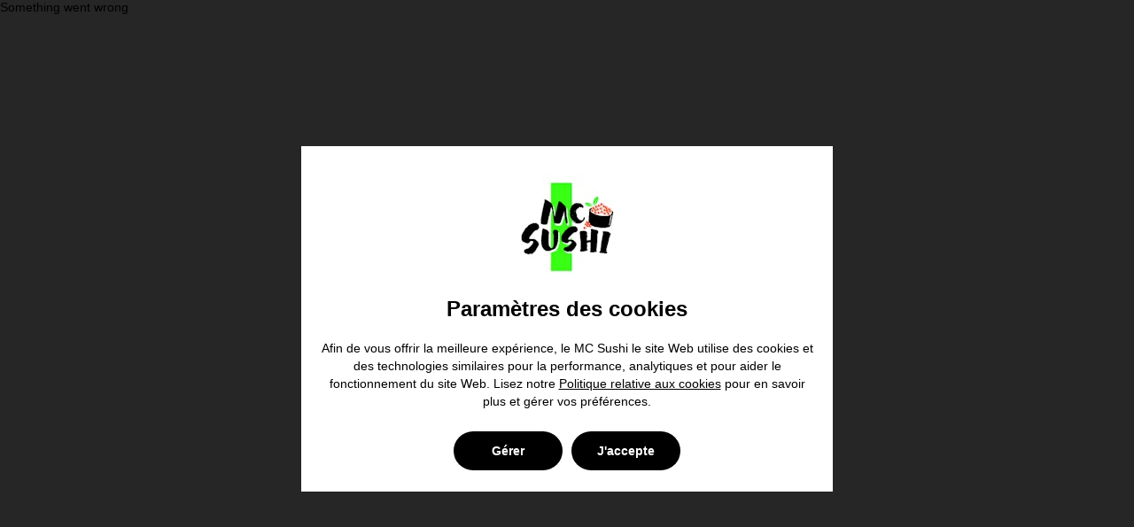

--- FILE ---
content_type: text/html; charset=utf-8
request_url: https://www.mcsushi.ca/
body_size: 26013
content:
<!DOCTYPE html>
<html lang="en">
  <head>
    <meta charset="UTF-8" />
    
    
    <script type="speculationrules">
    { 
        "prerender": [
            {
                "source" : "document",
                "where": { "href_matches" : "/*" },
                "eagerness" : "moderate"
            }
        ]
    }
    </script>
  
    <title>MC Sushi</title>

    

    <meta name="viewport" content="width=device-width, initial-scale=1">
    <meta http-equiv="content-type" content="text/html; charset=utf-8" />
    <meta name="description" content="Order in a flash online.

We use geolocation so you don't have to enter your address.

You can pay with cash or card. 

It's super easy to use. 

Give it a go!" />
    <meta name="keywords" content="order,food,delivery,online,ordering,takeaway,collection,pickup,app,drinks" />
    <link rel="preconnect" href="https://cdn.flipdish.com/fonts" crossorigin>
    <link rel="preconnect" href="https://static.web.flipdish.com">
    <link rel="dns-prefetch" href="https://flipdish.com">
    <link rel="preconnect" href="https://flipdishhostedwebsites.s3.amazonaws.com">
    <link rel="preconnect" href="https://flipdish-cookie-consent.s3-eu-west-1.amazonaws.com">
    
    
    
    
    


    <link rel="apple-touch-icon" href="https://flipdish.imgix.net/CtJTersC78z6Fsq9oQ2Gh6ibboc.png?h=180&w=180&auto=format">
          <link rel="icon" href="https://flipdish.imgix.net/CtJTersC78z6Fsq9oQ2Gh6ibboc.png?h=16&w=16&auto=format" sizes="16x16">
          <link rel="icon" href="https://flipdish.imgix.net/CtJTersC78z6Fsq9oQ2Gh6ibboc.png?h=32&w=32&auto=format" sizes="32x32">
          <link rel="icon" href="https://flipdish.imgix.net/CtJTersC78z6Fsq9oQ2Gh6ibboc.png?h=48&w=48&auto=format" sizes="48x48">
          <link rel="icon" href="https://flipdish.imgix.net/CtJTersC78z6Fsq9oQ2Gh6ibboc.png?h=62&w=62&auto=format" sizes="62x62">
          <link rel="icon" href="https://flipdish.imgix.net/CtJTersC78z6Fsq9oQ2Gh6ibboc.png?h=62&w=62&auto=format" sizes="62x62">
          <link rel="icon" href="https://flipdish.imgix.net/CtJTersC78z6Fsq9oQ2Gh6ibboc.png?h=180&w=180&auto=format" sizes="180x180">
          <link rel="icon" href="https://flipdish.imgix.net/CtJTersC78z6Fsq9oQ2Gh6ibboc.png?h=192&w=192&auto=format" sizes="192x192">
          <link rel="icon" href="https://flipdish.imgix.net/CtJTersC78z6Fsq9oQ2Gh6ibboc.png?h=228&w=228&auto=format" sizes="228x228">
          <link rel="shortcut icon" href="https://flipdish.imgix.net/CtJTersC78z6Fsq9oQ2Gh6ibboc.png?h=144&w=144&auto=format" />
          <meta property="og:locale" content="fr" />
          <meta property="og:site_name" content="MC Sushi" />
          <meta property="og:title" content="MC Sushi" />
          <meta property="og:description"
              content="Order in a flash online.

We use geolocation so you don't have to enter your address.

You can pay with cash or card. 

It's super easy to use. 

Give it a go!" />
          <meta property="og:image" content="https://flipdish.imgix.net/CtJTersC78z6Fsq9oQ2Gh6ibboc.png?h=250&w=250&auto=format" />
          <meta property="og:type" content="website" />

    <style data-styled="true" data-styled-version="5.3.11">html{-webkit-tap-highlight-color:rgba(0,0,0,0);-webkit-text-size-adjust:100%;font-family:Poppins,helvetica,arial,sans-serif;-webkit-font-smoothing:antialiased;-moz-osx-font-smoothing:grayscale;font-smooth:always;}/*!sc*/
button{padding:0;border:none;background:none;-webkit-appearance:button;}/*!sc*/
button::-moz-focus-inner{border-style:none;padding:0;}/*!sc*/
button:-moz-focusring{outline:2px solid #1976d2;outline-offset:2px;}/*!sc*/
button:focus{outline:2px solid #1976d2;outline-offset:2px;}/*!sc*/
button:focus:not(:focus-visible){outline:none;}/*!sc*/
button:focus-visible{outline:2px solid #1976d2;outline-offset:2px;}/*!sc*/
[type='search']{-webkit-appearance:none;-moz-appearance:none;appearance:none;-webkit-appearance:none;outline-offset:-2px;}/*!sc*/
[type='search']::-webkit-search-decoration{-webkit-appearance:none;}/*!sc*/
input[type='search']::-ms-clear{display:none;width:0;height:0;}/*!sc*/
input[type='search']::-ms-reveal{display:none;width:0;height:0;}/*!sc*/
input[type='search']::-webkit-search-decoration,input[type='search']::-webkit-search-cancel-button,input[type='search']::-webkit-search-results-button,input[type='search']::-webkit-search-results-decoration{display:none;}/*!sc*/
:not(.rich-text) > ul,:not(.rich-text) > ol{list-style:none;padding-left:0;margin-block-start:0px;margin-block-end:0px;margin-inline-start:0px;margin-inline-end:0px;padding-inline-start:0px;}/*!sc*/
.rich-text{white-space:pre-wrap;}/*!sc*/
.rich-text p,.rich-text ul,.rich-text ol{margin:0;}/*!sc*/
body{margin:0;width:100%;font-size:14px;height:100%;}/*!sc*/
main{display:block;}/*!sc*/
h1{font-size:2em;margin:0.67em 0;}/*!sc*/
hr{box-sizing:content-box;height:0;overflow:visible;}/*!sc*/
pre{font-family:monospace;font-size:1em;}/*!sc*/
a{background-color:transparent;-webkit-tap-highlight-color:rgba(0,0,0,0);-webkit-tap-highlight-color:transparent;}/*!sc*/
abbr[title]{border-bottom:none;-webkit-text-decoration:underline;text-decoration:underline;-webkit-text-decoration:underline dotted;text-decoration:underline dotted;}/*!sc*/
b,strong{font-weight:bolder;}/*!sc*/
code,kbd,samp{font-family:monospace;font-size:1em;}/*!sc*/
small{font-size:80%;}/*!sc*/
sub,sup{font-size:75%;line-height:0;position:relative;vertical-align:baseline;}/*!sc*/
sub{bottom:-0.25em;}/*!sc*/
sup{top:-0.5em;}/*!sc*/
img{border-style:none;}/*!sc*/
button,input,optgroup,select,textarea{font-family:inherit;font-size:100%;line-height:1.15;margin:0;}/*!sc*/
button,input{overflow:visible;}/*!sc*/
button,select{text-transform:none;}/*!sc*/
fieldset{padding:0.35em 0.75em 0.625em;}/*!sc*/
legend{box-sizing:border-box;color:inherit;display:table;max-width:100%;padding:0;white-space:normal;}/*!sc*/
progress{vertical-align:baseline;}/*!sc*/
textarea{overflow:auto;}/*!sc*/
[type='checkbox'],[type='radio']{box-sizing:border-box;padding:0;}/*!sc*/
[type='number']::-webkit-inner-spin-button,[type='number']::-webkit-outer-spin-button{height:auto;}/*!sc*/
::-webkit-file-upload-button{-webkit-appearance:button;font:inherit;}/*!sc*/
details{display:block;}/*!sc*/
summary{display:list-item;}/*!sc*/
template{display:none;}/*!sc*/
[hidden]{display:none;}/*!sc*/
*{box-sizing:border-box;}/*!sc*/
header,main,footer,article,aside,nav,section,a,h5,h6,button,input,optgroup,select,textarea,label,table,th,td,address,li,pre,blockquote,dl,dd,dt,figcaption{color:#000000;}/*!sc*/
data-styled.g1[id="sc-global-dHqepg1"]{content:"sc-global-dHqepg1,"}/*!sc*/
</style>
    <style data-emotion="css-global 1prfaxn">@-webkit-keyframes mui-auto-fill{from{display:block;}}@keyframes mui-auto-fill{from{display:block;}}@-webkit-keyframes mui-auto-fill-cancel{from{display:block;}}@keyframes mui-auto-fill-cancel{from{display:block;}}</style><style data-emotion="css-global animation-c7515d">@-webkit-keyframes animation-c7515d{0%{opacity:1;}50%{opacity:0.4;}100%{opacity:1;}}@keyframes animation-c7515d{0%{opacity:1;}50%{opacity:0.4;}100%{opacity:1;}}</style><style data-emotion="css pfg0d7 2bynbg 13wqnqs 1wxaqej h2umcw 1fra25n a9821g hs2ekf 1irpwu3 1i9wcfb 1oyhdwz jg33rl 1ml618g i5y8co i9gxme 1uza77p 1rdb2d ztdpl0 k008qs 137k06d r1db0b 144sg3 y8tn2s scaxxd 1hyfx7x 1n9lb7p 14kkh70 14cnnsd 1k3x8v3 igs3ac ihdtdm 2uchni zey5zy cgk9nc miizfu g9zfi3 lia7wh 1d3bbye lcsyoa 19wfi3 6kzdao 16yvtmh y99fmd 1ozfxjo bh4wo8 1nz6q93 zkowr6 1ofqig9 8s5qcn 140scii 1ha8rmx g2ym99 sag665 83vtqc dhqare clksw3 10dy19q 4vwcuu 4oqe9z 1brsqis mg7tir 13h0kks 16sfjnh 19fnisi isbt42 7mbljw 1t7mlbt 1lspoac 5h11db 14aqnmg 1lsaa2u 12yr3g6 1jl7efs 1gx01ws hzl3bn kz2di7 1c55wee g0pnkd ihpb3q 9shw1t 1modcyo 1j16nea 1yz8xre 8fa9t0 1gkqce5 129audc 1yuapf8 1sw721m uo18yx 172osot 1tuqqpn 1t3lmmy avov0i j19jbw nl6ibd z13hx0 8sjr0g i964kj 5o4z0m 1h98syr q33zdm suhu4t 12nra06 jqjvry 6os7vy 1m49iuo l1sp30 bv2zs2 gx4vu2 j7t0dk ti5ca0 11g9kr1 rfnosa dh2agd tqyow2 37u6up 5nd512 1fon37w wjome">.css-pfg0d7{background-color:#ffffff;}.css-2bynbg{background-color:#ff7741;padding:8px 5em;}@media (max-width:767.95px){.css-2bynbg{padding:8px 16px;}}.css-13wqnqs{box-sizing:border-box;display:-webkit-box;display:-webkit-flex;display:-ms-flexbox;display:flex;-webkit-box-flex-wrap:wrap;-webkit-flex-wrap:wrap;-ms-flex-wrap:wrap;flex-wrap:wrap;width:100%;-webkit-flex-direction:row;-ms-flex-direction:row;flex-direction:row;display:-webkit-box;display:-webkit-flex;display:-ms-flexbox;display:flex;-webkit-box-pack:justify;-webkit-justify-content:space-between;justify-content:space-between;-webkit-align-content:center;-ms-flex-line-pack:center;align-content:center;}@media (max-width:767.95px){.css-13wqnqs{-webkit-box-pack:center;-ms-flex-pack:center;-webkit-justify-content:center;justify-content:center;text-align:center;-webkit-flex-direction:column;-ms-flex-direction:column;flex-direction:column;gap:8px;}}.css-1wxaqej{box-sizing:border-box;margin:0;-webkit-flex-direction:row;-ms-flex-direction:row;flex-direction:row;}.css-h2umcw{box-sizing:border-box;margin:0;-webkit-flex-direction:row;-ms-flex-direction:row;flex-direction:row;-webkit-flex-basis:100%;-ms-flex-preferred-size:100%;flex-basis:100%;-webkit-box-flex:0;-webkit-flex-grow:0;-ms-flex-positive:0;flex-grow:0;max-width:100%;}@media (min-width:768px){.css-h2umcw{-webkit-flex-basis:100%;-ms-flex-preferred-size:100%;flex-basis:100%;-webkit-box-flex:0;-webkit-flex-grow:0;-ms-flex-positive:0;flex-grow:0;max-width:100%;}}@media (min-width:1024px){.css-h2umcw{-webkit-flex-basis:100%;-ms-flex-preferred-size:100%;flex-basis:100%;-webkit-box-flex:0;-webkit-flex-grow:0;-ms-flex-positive:0;flex-grow:0;max-width:100%;}}@media (min-width:1441px){.css-h2umcw{-webkit-flex-basis:100%;-ms-flex-preferred-size:100%;flex-basis:100%;-webkit-box-flex:0;-webkit-flex-grow:0;-ms-flex-positive:0;flex-grow:0;max-width:100%;}}.css-1fra25n{margin:0;font-family:Roboto,Roboto,sans-serif;font-size:18px;font-weight:500;line-height:24px;letter-spacing:0em;color:rgba(0, 0, 0, 0.87);}.css-a9821g{margin:0;font-family:PlayfairDisplay,Roboto,sans-serif;font-size:13px;font-weight:400;line-height:18px;letter-spacing:0.01071em;color:rgba(0, 0, 0, 0.87);}.css-hs2ekf{box-sizing:border-box;margin:0;-webkit-flex-direction:row;-ms-flex-direction:row;flex-direction:row;display:-webkit-box;display:-webkit-flex;display:-ms-flexbox;display:flex;-webkit-align-items:center;-webkit-box-align:center;-ms-flex-align:center;align-items:center;}.css-hs2ekf a{border:1px solid rgba(0, 0, 0, 0.87);display:-webkit-box;display:-webkit-flex;display:-ms-flexbox;display:flex;-webkit-box-pack:center;-ms-flex-pack:center;-webkit-justify-content:center;justify-content:center;-webkit-align-items:center;-webkit-box-align:center;-ms-flex-align:center;align-items:center;padding:0;height:-webkit-fit-content;height:-moz-fit-content;height:fit-content;}.css-hs2ekf a span{padding:8px 12px;}.css-1irpwu3{background-color:#ff7741;border-radius:4px;color:rgba(0, 0, 0, 0.87)!important;padding:12px 24px;text-align:center;-webkit-text-decoration:none;text-decoration:none;width:100%;}.css-1i9wcfb{margin:0;font-family:PlayfairDisplay,Roboto,sans-serif;font-size:14px;font-weight:600;line-height:18px;text-transform:none;}.css-1oyhdwz{background-color:#ffffff;color:#000000;-webkit-transition:box-shadow 300ms cubic-bezier(0.4, 0, 0.2, 1) 0ms;transition:box-shadow 300ms cubic-bezier(0.4, 0, 0.2, 1) 0ms;box-shadow:none;display:-webkit-box;display:-webkit-flex;display:-ms-flexbox;display:flex;-webkit-flex-direction:column;-ms-flex-direction:column;flex-direction:column;width:100%;box-sizing:border-box;-webkit-flex-shrink:0;-ms-flex-negative:0;flex-shrink:0;position:absolute;z-index:1100;top:0;left:auto;right:0;background-color:#ff7741;color:rgba(0, 0, 0, 0.87);color:#000000;position:relative!important;-webkit-box-pack:center;-ms-flex-pack:center;-webkit-justify-content:center;justify-content:center;background-color:#ffffff!important;}@media (max-width:767.95px){.css-1oyhdwz{height:64px;}.css-1oyhdwz .desktop-menu{display:none;visibility:hidden;}}@media (min-width:768px){.css-1oyhdwz{height:88px;}.css-1oyhdwz .mobile-menu{display:none;visibility:hidden;}}.css-1oyhdwz .MuiPopover-paper{display:-webkit-box;display:-webkit-flex;display:-ms-flexbox;display:flex;-webkit-box-pack:center;-ms-flex-pack:center;-webkit-justify-content:center;justify-content:center;-webkit-align-items:center;-webkit-box-align:center;-ms-flex-align:center;align-items:center;}.css-jg33rl{position:absolute;top:0;left:0;-webkit-transform:translateX(-100%);-moz-transform:translateX(-100%);-ms-transform:translateX(-100%);transform:translateX(-100%);background:#ff7741;color:rgba(0, 0, 0, 0.87);padding:8px 16px;z-index:1301;-webkit-transition:-webkit-transform 0.1s ease-in-out;transition:transform 0.1s ease-in-out;-webkit-text-decoration:none;text-decoration:none;}.css-jg33rl:focus{-webkit-transform:translateX(0);-moz-transform:translateX(0);-ms-transform:translateX(0);transform:translateX(0);}.css-1ml618g{width:100%;margin-left:auto;box-sizing:border-box;margin-right:auto;display:block;padding-left:16px;padding-right:16px;}@media (min-width:768px){.css-1ml618g{padding-left:24px;padding-right:24px;}}.css-i5y8co{position:relative;display:-webkit-box;display:-webkit-flex;display:-ms-flexbox;display:flex;-webkit-align-items:center;-webkit-box-align:center;-ms-flex-align:center;align-items:center;min-height:56px;}@media (min-width:0px){@media (orientation: landscape){.css-i5y8co{min-height:48px;}}}@media (min-width:768px){.css-i5y8co{min-height:64px;}}.css-i9gxme{-webkit-box-flex:1;-webkit-flex-grow:1;-ms-flex-positive:1;flex-grow:1;}.css-1uza77p{-webkit-box-pack:left;-ms-flex-pack:left;-webkit-justify-content:left;justify-content:left;overflow:visible;display:-webkit-box;display:-webkit-flex;display:-ms-flexbox;display:flex;}.css-1rdb2d{border-radius:20%;}@media (max-width:767.95px){.css-1rdb2d{height:48px;}}@media (min-width:768px){.css-1rdb2d{height:72px;}}.css-ztdpl0{-webkit-box-flex:0;-webkit-flex-grow:0;-ms-flex-positive:0;flex-grow:0;overflow:auto;}@media (min-width:0px){.css-ztdpl0{display:-webkit-box;display:-webkit-flex;display:-ms-flexbox;display:flex;}}.css-k008qs{display:-webkit-box;display:-webkit-flex;display:-ms-flexbox;display:flex;}.css-137k06d{display:-webkit-box;display:-webkit-flex;display:-ms-flexbox;display:flex;list-style:none;margin:0;padding:0;}.css-r1db0b{white-space:nowrap;font-size:inherit;line-height:inherit;display:-webkit-box;display:-webkit-flex;display:-ms-flexbox;display:flex;padding:0px 8px 0px 8px;-webkit-align-items:center;-webkit-box-align:center;-ms-flex-align:center;align-items:center;-webkit-box-pack:center;-ms-flex-pack:center;-webkit-justify-content:center;justify-content:center;min-height:48px!important;border-bottom:none!important;}.css-r1db0b:hover span,.css-r1db0b:focus-visible span{color:#ff7741!important;}@media (max-width:767.95px){.css-r1db0b{padding-left:24px;-webkit-box-pack:start;-ms-flex-pack:start;-webkit-justify-content:flex-start;justify-content:flex-start;}}.css-r1db0b a{padding:8px;-webkit-text-decoration:none!important;text-decoration:none!important;}.css-r1db0b a span{color:#ff7741;}.css-144sg3{margin:0;font-family:PlayfairDisplay,Roboto,sans-serif;font-size:16px;font-weight:400;line-height:24px;color:#000000;text-align:center;text-transform:capitalize;}.css-y8tn2s{white-space:nowrap;font-size:inherit;line-height:inherit;display:-webkit-box;display:-webkit-flex;display:-ms-flexbox;display:flex;padding:0px 8px 0px 8px;-webkit-align-items:center;-webkit-box-align:center;-ms-flex-align:center;align-items:center;-webkit-box-pack:center;-ms-flex-pack:center;-webkit-justify-content:center;justify-content:center;min-height:48px!important;border-bottom:none!important;}.css-y8tn2s:hover span,.css-y8tn2s:focus-visible span{color:#ff7741!important;}@media (max-width:767.95px){.css-y8tn2s{padding-left:24px;-webkit-box-pack:start;-ms-flex-pack:start;-webkit-justify-content:flex-start;justify-content:flex-start;}}.css-y8tn2s a{padding:8px;-webkit-text-decoration:none!important;text-decoration:none!important;}.css-y8tn2s a span{color:#000000;}.css-scaxxd{background:none;border:none;padding:8px;cursor:pointer;font-size:inherit;line-height:inherit;width:100%;text-align:inherit;}.css-scaxxd:hover span{color:#ff7741;}.css-1hyfx7x{display:none;}.css-1n9lb7p{font-family:PlayfairDisplay,Roboto,sans-serif;font-size:20px;font-weight:400;line-height:1.4375em;letter-spacing:0.00938em;color:#000000;box-sizing:border-box;position:relative;cursor:text;display:-webkit-inline-box;display:-webkit-inline-flex;display:-ms-inline-flexbox;display:inline-flex;-webkit-align-items:center;-webkit-box-align:center;-ms-flex-align:center;align-items:center;position:relative;border-radius:4px;color:#000000;}.css-1n9lb7p.Mui-disabled{color:#b3b3b3;cursor:default;}.css-1n9lb7p:hover .MuiOutlinedInput-notchedOutline{border-color:#000000;}@media (hover: none){.css-1n9lb7p:hover .MuiOutlinedInput-notchedOutline{border-color:rgba(0, 0, 0, 0.23);}}.css-1n9lb7p.Mui-focused .MuiOutlinedInput-notchedOutline{border-color:#ff7741;border-width:2px;}.css-1n9lb7p.Mui-error .MuiOutlinedInput-notchedOutline{border-color:#d80034;}.css-1n9lb7p.Mui-disabled .MuiOutlinedInput-notchedOutline{border-color:#b3b3b3;}.css-1n9lb7p .MuiSelect-select{padding:0px 8px!important;}.css-1n9lb7p .MuiOutlinedInput-notchedOutline{border-color:transparent;}.css-1n9lb7p:hover .MuiOutlinedInput-notchedOutline{border-color:transparent;}.css-1n9lb7p.Mui-focused{border-radius:4px;}.css-1n9lb7p.Mui-focused .MuiOutlinedInput-notchedOutline{border-color:#1976d2;}.css-14kkh70{-moz-appearance:none;-webkit-appearance:none;-webkit-user-select:none;-moz-user-select:none;-ms-user-select:none;user-select:none;border-radius:4px;cursor:pointer;font:inherit;letter-spacing:inherit;color:currentColor;padding:4px 0 5px;border:0;box-sizing:content-box;background:none;height:1.4375em;margin:0;-webkit-tap-highlight-color:transparent;display:block;min-width:0;width:100%;-webkit-animation-name:mui-auto-fill-cancel;animation-name:mui-auto-fill-cancel;-webkit-animation-duration:10ms;animation-duration:10ms;padding:16.5px 14px;}.css-14kkh70:focus{border-radius:4px;}.css-14kkh70::-ms-expand{display:none;}.css-14kkh70.Mui-disabled{cursor:default;}.css-14kkh70[multiple]{height:auto;}.css-14kkh70:not([multiple]) option,.css-14kkh70:not([multiple]) optgroup{background-color:#ffffff;}.css-14kkh70.css-14kkh70.css-14kkh70{padding-right:32px;}.css-14kkh70.MuiSelect-select{height:auto;min-height:1.4375em;text-overflow:ellipsis;white-space:nowrap;overflow:hidden;}.css-14kkh70::-webkit-input-placeholder{color:currentColor;opacity:0.42;-webkit-transition:opacity 200ms cubic-bezier(0.4, 0, 0.2, 1) 0ms;transition:opacity 200ms cubic-bezier(0.4, 0, 0.2, 1) 0ms;}.css-14kkh70::-moz-placeholder{color:currentColor;opacity:0.42;-webkit-transition:opacity 200ms cubic-bezier(0.4, 0, 0.2, 1) 0ms;transition:opacity 200ms cubic-bezier(0.4, 0, 0.2, 1) 0ms;}.css-14kkh70:-ms-input-placeholder{color:currentColor;opacity:0.42;-webkit-transition:opacity 200ms cubic-bezier(0.4, 0, 0.2, 1) 0ms;transition:opacity 200ms cubic-bezier(0.4, 0, 0.2, 1) 0ms;}.css-14kkh70::-ms-input-placeholder{color:currentColor;opacity:0.42;-webkit-transition:opacity 200ms cubic-bezier(0.4, 0, 0.2, 1) 0ms;transition:opacity 200ms cubic-bezier(0.4, 0, 0.2, 1) 0ms;}.css-14kkh70:focus{outline:0;}.css-14kkh70:invalid{box-shadow:none;}.css-14kkh70::-webkit-search-decoration{-webkit-appearance:none;}label[data-shrink=false]+.MuiInputBase-formControl .css-14kkh70::-webkit-input-placeholder{opacity:0!important;}label[data-shrink=false]+.MuiInputBase-formControl .css-14kkh70::-moz-placeholder{opacity:0!important;}label[data-shrink=false]+.MuiInputBase-formControl .css-14kkh70:-ms-input-placeholder{opacity:0!important;}label[data-shrink=false]+.MuiInputBase-formControl .css-14kkh70::-ms-input-placeholder{opacity:0!important;}label[data-shrink=false]+.MuiInputBase-formControl .css-14kkh70:focus::-webkit-input-placeholder{opacity:0.42;}label[data-shrink=false]+.MuiInputBase-formControl .css-14kkh70:focus::-moz-placeholder{opacity:0.42;}label[data-shrink=false]+.MuiInputBase-formControl .css-14kkh70:focus:-ms-input-placeholder{opacity:0.42;}label[data-shrink=false]+.MuiInputBase-formControl .css-14kkh70:focus::-ms-input-placeholder{opacity:0.42;}.css-14kkh70.Mui-disabled{opacity:1;-webkit-text-fill-color:#b3b3b3;}.css-14kkh70:-webkit-autofill{-webkit-animation-duration:5000s;animation-duration:5000s;-webkit-animation-name:mui-auto-fill;animation-name:mui-auto-fill;}.css-14kkh70:-webkit-autofill{border-radius:inherit;}.css-14cnnsd{-webkit-align-items:center;-webkit-box-align:center;-ms-flex-align:center;align-items:center;display:-webkit-box;display:-webkit-flex;display:-ms-flexbox;display:flex;-webkit-flex-direction:column;-ms-flex-direction:column;flex-direction:column;font-size:0.625rem;font-weight:400;gap:2px;letter-spacing:0.1px;line-height:1.2;padding-top:2px;text-transform:uppercase;}.css-14cnnsd svg{color:inherit;height:20px;width:20px;}@media (min-width:768px){.css-14cnnsd{font-size:0.8125rem;letter-spacing:0.13px;line-height:1.38;}.css-14cnnsd svg{height:24px;width:24px;}}.css-14cnnsd:hover{color:#ff7741;}.css-1k3x8v3{bottom:0;left:0;position:absolute;opacity:0;pointer-events:none;width:100%;box-sizing:border-box;}.css-igs3ac{text-align:left;position:absolute;bottom:0;right:0;top:-5px;left:0;margin:0;padding:0 8px;pointer-events:none;border-radius:inherit;border-style:solid;border-width:1px;overflow:hidden;min-width:0%;border-color:rgba(0, 0, 0, 0.23);}.css-ihdtdm{float:unset;width:auto;overflow:hidden;padding:0;line-height:11px;-webkit-transition:width 150ms cubic-bezier(0.0, 0, 0.2, 1) 0ms;transition:width 150ms cubic-bezier(0.0, 0, 0.2, 1) 0ms;}.css-2uchni{-webkit-box-flex:0;-webkit-flex-grow:0;-ms-flex-positive:0;flex-grow:0;}.css-zey5zy{display:-webkit-inline-box;display:-webkit-inline-flex;display:-ms-inline-flexbox;display:inline-flex;-webkit-align-items:center;-webkit-box-align:center;-ms-flex-align:center;align-items:center;-webkit-box-pack:center;-ms-flex-pack:center;-webkit-justify-content:center;justify-content:center;position:relative;box-sizing:border-box;-webkit-tap-highlight-color:transparent;background-color:transparent;outline:0;border:0;margin:0;border-radius:0;padding:0;cursor:pointer;-webkit-user-select:none;-moz-user-select:none;-ms-user-select:none;user-select:none;vertical-align:middle;-moz-appearance:none;-webkit-appearance:none;-webkit-text-decoration:none;text-decoration:none;color:inherit;text-align:center;-webkit-flex:0 0 auto;-ms-flex:0 0 auto;flex:0 0 auto;font-size:1.5rem;padding:8px;border-radius:50%;overflow:visible;color:rgba(0, 0, 0, 0.54);-webkit-transition:background-color 150ms cubic-bezier(0.4, 0, 0.2, 1) 0ms;transition:background-color 150ms cubic-bezier(0.4, 0, 0.2, 1) 0ms;}.css-zey5zy::-moz-focus-inner{border-style:none;}.css-zey5zy.Mui-disabled{pointer-events:none;cursor:default;}@media print{.css-zey5zy{-webkit-print-color-adjust:exact;color-adjust:exact;}}.css-zey5zy:hover{background-color:rgba(0, 0, 0, 0.04);}@media (hover: none){.css-zey5zy:hover{background-color:transparent;}}.css-zey5zy.Mui-disabled{background-color:transparent;color:#b3b3b3;}.css-cgk9nc{color:#000000;width:24px;height:24px;}.css-miizfu{display:-webkit-box;display:-webkit-flex;display:-ms-flexbox;display:flex;-webkit-flex-direction:column;-ms-flex-direction:column;flex-direction:column;margin:0 auto;max-width:100%;padding-bottom:36px;}@media (min-width:768px){.css-miizfu{margin-top:24px;padding-bottom:48px;max-width:1140px;}}@media (min-width:1441px){.css-miizfu{max-width:1640px;}}.css-g9zfi3{overflow:visible;margin:0;margin-bottom:0;min-height:65vh;}@media (min-width:768px){.css-g9zfi3{margin:0 48px;}}.css-lia7wh{background-color:inherit;height:400px;position:relative;overflow:hidden;}@media (max-width:767.95px){.css-lia7wh{height:315px;}}.css-1d3bbye{box-sizing:border-box;display:-webkit-box;display:-webkit-flex;display:-ms-flexbox;display:flex;-webkit-box-flex-wrap:wrap;-webkit-flex-wrap:wrap;-ms-flex-wrap:wrap;flex-wrap:wrap;width:100%;-webkit-flex-direction:row;-ms-flex-direction:row;flex-direction:row;}.css-lcsyoa{background-color:#ffffff;color:#000000;-webkit-transition:box-shadow 300ms cubic-bezier(0.4, 0, 0.2, 1) 0ms;transition:box-shadow 300ms cubic-bezier(0.4, 0, 0.2, 1) 0ms;border-radius:4px;box-shadow:0px 3px 3px -2px rgba(0,0,0,0.2),0px 3px 4px 0px rgba(0,0,0,0.14),0px 1px 8px 0px rgba(0,0,0,0.12);overflow:hidden;box-shadow:none;border-radius:0;padding:16px 24px;margin-top:0;position:absolute;width:100%;color:rgba(0, 0, 0, 0.87);background-color:#ff7741;}@media (min-width:1024px){.css-lcsyoa{width:auto;}}.css-19wfi3{margin:0;font-family:PlayfairDisplay,Roboto,sans-serif;font-size:16px;font-weight:500;line-height:24px;}.css-6kzdao{margin:0;font-size:48px;font-family:Roboto,Roboto,sans-serif;font-weight:600;line-height:52px;font-family:Roboto,Roboto,sans-serif;font-size:36px;font-weight:600;line-height:40px;}@media (min-width:768px){.css-6kzdao{font-size:48px;font-family:Roboto,Roboto,sans-serif;font-weight:600;line-height:52px;}}.css-16yvtmh{box-sizing:border-box;-webkit-flex-direction:row;-ms-flex-direction:row;flex-direction:row;display:-webkit-box;display:-webkit-flex;display:-ms-flexbox;display:flex;-webkit-flex-direction:row;-ms-flex-direction:row;flex-direction:row;margin-left:48px;padding-right:16px;overflow-x:auto;position:absolute;scrollbar-width:none;bottom:28%;z-index:1200;}.css-16yvtmh::-webkit-scrollbar{display:none;}@media (max-width:767.95px){.css-16yvtmh{margin-left:0;padding-left:16px;bottom:15%;}}.css-y99fmd{box-sizing:border-box;-webkit-flex-direction:row;-ms-flex-direction:row;flex-direction:row;display:-webkit-box;display:-webkit-flex;display:-ms-flexbox;display:flex;-webkit-flex-shrink:0;-ms-flex-negative:0;flex-shrink:0;-webkit-flex-direction:row;-ms-flex-direction:row;flex-direction:row;-webkit-box-flex-wrap:wrap;-webkit-flex-wrap:wrap;-ms-flex-wrap:wrap;flex-wrap:wrap;gap:8px;}.css-1ozfxjo{height:315px;width:100%;overflow:hidden;}@media (min-width:768px){.css-1ozfxjo{height:400px;}}.css-bh4wo8{object-fit:cover;width:100%;height:100%;}.css-1nz6q93{margin:0 24px;}@media (min-width:768px){.css-1nz6q93{margin:0 40px;}}.css-zkowr6{width:100%;min-height:156px;position:relative;margin-top:-24px;}@media (min-width:768px){.css-zkowr6{min-height:120px;margin-top:-76px;}}.css-1ofqig9{display:-webkit-box;display:-webkit-flex;display:-ms-flexbox;display:flex;-webkit-flex-direction:column;-ms-flex-direction:column;flex-direction:column;width:100%;}.css-8s5qcn{background-color:#ffffff;border-color:#cccccc;border-radius:100px;border-top:1px solid;-webkit-flex-direction:row;-ms-flex-direction:row;flex-direction:row;-webkit-box-flex-wrap:nowrap;-webkit-flex-wrap:nowrap;-ms-flex-wrap:nowrap;flex-wrap:nowrap;-webkit-box-pack:justify;-webkit-justify-content:space-between;justify-content:space-between;margin-left:8px;min-height:56px;padding:12px 12px 0px;padding-right:12px;width:-webkit-fit-content;width:-moz-fit-content;width:fit-content;z-index:1;}.css-8s5qcn .toggle-order-type-button{border-radius:8px;}@media (min-width:768px){.css-8s5qcn{-webkit-box-pack:start;-ms-flex-pack:start;-webkit-justify-content:flex-start;justify-content:flex-start;margin-left:16px;padding-bottom:12px;}}.css-140scii{display:block;background-color:rgba(0, 0, 0, 0.11);height:1.2em;-webkit-animation:animation-c7515d 2s ease-in-out 0.5s infinite;animation:animation-c7515d 2s ease-in-out 0.5s infinite;}.css-140scii>*{visibility:hidden;}.css-1ha8rmx{display:-webkit-inline-box;display:-webkit-inline-flex;display:-ms-inline-flexbox;display:inline-flex;-webkit-align-items:center;-webkit-box-align:center;-ms-flex-align:center;align-items:center;-webkit-box-pack:center;-ms-flex-pack:center;-webkit-justify-content:center;justify-content:center;position:relative;box-sizing:border-box;-webkit-tap-highlight-color:transparent;background-color:transparent;outline:0;border:0;margin:0;border-radius:0;padding:0;cursor:pointer;-webkit-user-select:none;-moz-user-select:none;-ms-user-select:none;user-select:none;vertical-align:middle;-moz-appearance:none;-webkit-appearance:none;-webkit-text-decoration:none;text-decoration:none;color:inherit;font-family:PlayfairDisplay,Roboto,sans-serif;font-size:18px;font-weight:600;line-height:24px;letter-spacing:0.02857em;text-transform:uppercase;min-width:64px;padding:6px 8px;border-radius:4px;-webkit-transition:background-color 250ms cubic-bezier(0.4, 0, 0.2, 1) 0ms,box-shadow 250ms cubic-bezier(0.4, 0, 0.2, 1) 0ms,border-color 250ms cubic-bezier(0.4, 0, 0.2, 1) 0ms,color 250ms cubic-bezier(0.4, 0, 0.2, 1) 0ms;transition:background-color 250ms cubic-bezier(0.4, 0, 0.2, 1) 0ms,box-shadow 250ms cubic-bezier(0.4, 0, 0.2, 1) 0ms,border-color 250ms cubic-bezier(0.4, 0, 0.2, 1) 0ms,color 250ms cubic-bezier(0.4, 0, 0.2, 1) 0ms;color:#ff7741;}.css-1ha8rmx::-moz-focus-inner{border-style:none;}.css-1ha8rmx.Mui-disabled{pointer-events:none;cursor:default;}@media print{.css-1ha8rmx{-webkit-print-color-adjust:exact;color-adjust:exact;}}.css-1ha8rmx:hover{-webkit-text-decoration:none;text-decoration:none;background-color:rgba(255, 119, 65, 0.04);}@media (hover: none){.css-1ha8rmx:hover{background-color:transparent;}}.css-1ha8rmx.Mui-disabled{color:#b3b3b3;}.css-g2ym99{-webkit-align-items:flex-end;-webkit-box-align:flex-end;-ms-flex-align:flex-end;align-items:flex-end;background-color:#ffffff;border:none;border-radius:0;box-shadow:none;color:#000000;display:-webkit-box;display:-webkit-flex;display:-ms-flexbox;display:flex;-webkit-box-pack:justify;-webkit-justify-content:space-between;justify-content:space-between;margin-top:-32px;min-height:auto;padding:32px 16px 16px;}.css-g2ym99 .select-store-button{min-width:100%;}.css-g2ym99 .order-now-button{border-radius:8px;min-width:100%;}@media (min-width:768px){.css-g2ym99{border:1px solid;border-color:#cccccc;border-radius:8px;box-shadow:0px 12px 36px 0px #00000026;padding:32px 24px 32px 28px;padding-bottom:16px;}.css-g2ym99 .select-store-button{min-width:275px;}.css-g2ym99 .order-now-button{min-width:275px;}}.css-sag665{box-sizing:border-box;display:-webkit-box;display:-webkit-flex;display:-ms-flexbox;display:flex;-webkit-box-flex-wrap:wrap;-webkit-flex-wrap:wrap;-ms-flex-wrap:wrap;flex-wrap:wrap;width:100%;-webkit-flex-direction:row;-ms-flex-direction:row;flex-direction:row;margin-top:-12px;width:calc(100% + 12px);margin-left:-12px;}.css-sag665>.MuiGrid-item{padding-top:12px;}.css-sag665>.MuiGrid-item{padding-left:12px;}.css-83vtqc{box-sizing:border-box;margin:0;-webkit-flex-direction:row;-ms-flex-direction:row;flex-direction:row;-webkit-flex-basis:100%;-ms-flex-preferred-size:100%;flex-basis:100%;-webkit-box-flex:0;-webkit-flex-grow:0;-ms-flex-positive:0;flex-grow:0;max-width:100%;}@media (min-width:768px){.css-83vtqc{-webkit-flex-basis:50%;-ms-flex-preferred-size:50%;flex-basis:50%;-webkit-box-flex:0;-webkit-flex-grow:0;-ms-flex-positive:0;flex-grow:0;max-width:50%;}}@media (min-width:1024px){.css-83vtqc{-webkit-flex-basis:50%;-ms-flex-preferred-size:50%;flex-basis:50%;-webkit-box-flex:0;-webkit-flex-grow:0;-ms-flex-positive:0;flex-grow:0;max-width:50%;}}@media (min-width:1441px){.css-83vtqc{-webkit-flex-basis:50%;-ms-flex-preferred-size:50%;flex-basis:50%;-webkit-box-flex:0;-webkit-flex-grow:0;-ms-flex-positive:0;flex-grow:0;max-width:50%;}}.css-dhqare{display:block;background-color:rgba(0, 0, 0, 0.11);height:auto;margin-top:0;margin-bottom:0;transform-origin:0 55%;-webkit-transform:scale(1, 0.60);-moz-transform:scale(1, 0.60);-ms-transform:scale(1, 0.60);transform:scale(1, 0.60);border-radius:4px/6.7px;-webkit-animation:animation-c7515d 2s ease-in-out 0.5s infinite;animation:animation-c7515d 2s ease-in-out 0.5s infinite;}.css-dhqare:empty:before{content:"\00a0";}.css-dhqare>*{visibility:hidden;}.css-clksw3{margin:0;font-family:PlayfairDisplay,Roboto,sans-serif;font-size:12px;font-weight:400;line-height:16px;letter-spacing:0.03333em;}.css-10dy19q{display:block;background-color:rgba(0, 0, 0, 0.11);height:1.2em;max-width:-webkit-fit-content;max-width:-moz-fit-content;max-width:fit-content;-webkit-animation:animation-c7515d 2s ease-in-out 0.5s infinite;animation:animation-c7515d 2s ease-in-out 0.5s infinite;}.css-10dy19q>*{visibility:hidden;}.css-4vwcuu{box-sizing:border-box;display:-webkit-box;display:-webkit-flex;display:-ms-flexbox;display:flex;-webkit-box-flex-wrap:wrap;-webkit-flex-wrap:wrap;-ms-flex-wrap:wrap;flex-wrap:wrap;width:100%;margin:0;-webkit-flex-direction:row;-ms-flex-direction:row;flex-direction:row;-webkit-flex-basis:100%;-ms-flex-preferred-size:100%;flex-basis:100%;-webkit-box-flex:0;-webkit-flex-grow:0;-ms-flex-positive:0;flex-grow:0;max-width:100%;-webkit-box-pack:end;-ms-flex-pack:end;-webkit-justify-content:flex-end;justify-content:flex-end;}@media (min-width:768px){.css-4vwcuu{-webkit-flex-basis:50%;-ms-flex-preferred-size:50%;flex-basis:50%;-webkit-box-flex:0;-webkit-flex-grow:0;-ms-flex-positive:0;flex-grow:0;max-width:50%;}}@media (min-width:1024px){.css-4vwcuu{-webkit-flex-basis:50%;-ms-flex-preferred-size:50%;flex-basis:50%;-webkit-box-flex:0;-webkit-flex-grow:0;-ms-flex-positive:0;flex-grow:0;max-width:50%;}}@media (min-width:1441px){.css-4vwcuu{-webkit-flex-basis:50%;-ms-flex-preferred-size:50%;flex-basis:50%;-webkit-box-flex:0;-webkit-flex-grow:0;-ms-flex-positive:0;flex-grow:0;max-width:50%;}}.css-4oqe9z{text-align:center;margin-top:32px;}.css-1brsqis{display:-webkit-inline-box;display:-webkit-inline-flex;display:-ms-inline-flexbox;display:inline-flex;-webkit-align-items:center;-webkit-box-align:center;-ms-flex-align:center;align-items:center;-webkit-box-pack:center;-ms-flex-pack:center;-webkit-justify-content:center;justify-content:center;position:relative;box-sizing:border-box;-webkit-tap-highlight-color:transparent;background-color:transparent;outline:0;border:0;margin:0;border-radius:0;padding:0;cursor:pointer;-webkit-user-select:none;-moz-user-select:none;-ms-user-select:none;user-select:none;vertical-align:middle;-moz-appearance:none;-webkit-appearance:none;-webkit-text-decoration:none;text-decoration:none;color:inherit;font-family:PlayfairDisplay,Roboto,sans-serif;font-size:0.8125rem;font-weight:600;line-height:24px;letter-spacing:0.02857em;text-transform:uppercase;min-width:64px;padding:4px 5px;border-radius:4px;-webkit-transition:background-color 250ms cubic-bezier(0.4, 0, 0.2, 1) 0ms,box-shadow 250ms cubic-bezier(0.4, 0, 0.2, 1) 0ms,border-color 250ms cubic-bezier(0.4, 0, 0.2, 1) 0ms,color 250ms cubic-bezier(0.4, 0, 0.2, 1) 0ms;transition:background-color 250ms cubic-bezier(0.4, 0, 0.2, 1) 0ms,box-shadow 250ms cubic-bezier(0.4, 0, 0.2, 1) 0ms,border-color 250ms cubic-bezier(0.4, 0, 0.2, 1) 0ms,color 250ms cubic-bezier(0.4, 0, 0.2, 1) 0ms;color:#000000;text-transform:none;}.css-1brsqis::-moz-focus-inner{border-style:none;}.css-1brsqis.Mui-disabled{pointer-events:none;cursor:default;}@media print{.css-1brsqis{-webkit-print-color-adjust:exact;color-adjust:exact;}}.css-1brsqis:hover{-webkit-text-decoration:none;text-decoration:none;background-color:rgba(0, 0, 0, 0.04);}@media (hover: none){.css-1brsqis:hover{background-color:transparent;}}.css-1brsqis.Mui-disabled{color:#b3b3b3;}.css-1brsqis:hover{background-color:transparent;}.css-mg7tir{margin:0;font-family:PlayfairDisplay,Roboto,sans-serif;font-size:13px;font-weight:400;line-height:18px;letter-spacing:0.01071em;text-decoration-line:underline;text-decoration-style:dashed;text-decoration-color:#ff7741;color:#000000;}.css-13h0kks{margin:0;font-family:PlayfairDisplay,Roboto,sans-serif;font-size:13px;font-weight:400;line-height:18px;letter-spacing:0.01071em;color:#666666;}.css-16sfjnh{overflow:visible;margin:0 24px;padding:36px 0;width:calc(100% - 24px);}@media (min-width:768px){.css-16sfjnh{padding:48px 0;margin:0 40px;width:auto;}}.css-19fnisi{border:0;clip:rect(0 0 0 0);height:1px;margin:-1px;overflow:hidden;padding:0;position:absolute;width:1px;white-space:nowrap;word-wrap:normal;}.css-isbt42{box-sizing:border-box;display:-webkit-box;display:-webkit-flex;display:-ms-flexbox;display:flex;-webkit-box-flex-wrap:wrap;-webkit-flex-wrap:wrap;-ms-flex-wrap:wrap;flex-wrap:wrap;width:100%;-webkit-flex-direction:row;-ms-flex-direction:row;flex-direction:row;margin-top:-16px;width:calc(100% + 16px);margin-left:-16px;}.css-isbt42>.MuiGrid-item{padding-top:16px;}.css-isbt42>.MuiGrid-item{padding-left:16px;}.css-7mbljw{display:block;background-color:rgba(0, 0, 0, 0.11);height:auto;margin-top:0;margin-bottom:0;transform-origin:0 55%;-webkit-transform:scale(1, 0.60);-moz-transform:scale(1, 0.60);-ms-transform:scale(1, 0.60);transform:scale(1, 0.60);border-radius:4px/6.7px;max-width:-webkit-fit-content;max-width:-moz-fit-content;max-width:fit-content;-webkit-animation:animation-c7515d 2s ease-in-out 0.5s infinite;animation:animation-c7515d 2s ease-in-out 0.5s infinite;}.css-7mbljw:empty:before{content:"\00a0";}.css-7mbljw>*{visibility:hidden;}.css-1t7mlbt{margin:0;font-family:Roboto,Roboto,sans-serif;font-size:48px;font-weight:600;line-height:52px;font-family:Roboto,Roboto,sans-serif;font-size:36px;font-weight:600;line-height:40px;}@media (min-width:768px){.css-1t7mlbt{font-family:Roboto,Roboto,sans-serif;font-size:48px;font-weight:600;line-height:52px;}}.css-1lspoac{box-sizing:border-box;display:-webkit-box;display:-webkit-flex;display:-ms-flexbox;display:flex;-webkit-box-flex-wrap:wrap;-webkit-flex-wrap:wrap;-ms-flex-wrap:wrap;flex-wrap:wrap;width:100%;-webkit-flex-direction:row;-ms-flex-direction:row;flex-direction:row;-webkit-align-items:center;-webkit-box-align:center;-ms-flex-align:center;align-items:center;padding-top:32px;gap:24px;-webkit-box-pack:start;-ms-flex-pack:start;-webkit-justify-content:flex-start;justify-content:flex-start;-webkit-box-flex-wrap:nowrap;-webkit-flex-wrap:nowrap;-ms-flex-wrap:nowrap;flex-wrap:nowrap;overflow:hidden;}.css-1lspoac .skeleton{min-width:226px;}.css-5h11db{display:block;background-color:rgba(0, 0, 0, 0.11);height:1.2em;-webkit-animation:animation-c7515d 2s ease-in-out 0.5s infinite;animation:animation-c7515d 2s ease-in-out 0.5s infinite;}.css-14aqnmg{padding:36px 0;}@media (min-width:768px){.css-14aqnmg{padding:48px 0 48px;}}.css-1lsaa2u{box-sizing:border-box;display:-webkit-box;display:-webkit-flex;display:-ms-flexbox;display:flex;-webkit-box-flex-wrap:wrap;-webkit-flex-wrap:wrap;-ms-flex-wrap:wrap;flex-wrap:wrap;width:100%;-webkit-flex-direction:row;-ms-flex-direction:row;flex-direction:row;height:100%;overflow:visible;color:#fff;-webkit-flex-direction:row;-ms-flex-direction:row;flex-direction:row;background-color:#000000;height:100%;}@media (max-width:767.95px){.css-1lsaa2u{-webkit-flex-direction:column;-ms-flex-direction:column;flex-direction:column;height:100%;}}.css-12yr3g6{box-sizing:border-box;margin:0;-webkit-flex-direction:row;-ms-flex-direction:row;flex-direction:row;-webkit-flex-basis:100%;-ms-flex-preferred-size:100%;flex-basis:100%;-webkit-box-flex:0;-webkit-flex-grow:0;-ms-flex-positive:0;flex-grow:0;max-width:100%;display:-webkit-box;display:-webkit-flex;display:-ms-flexbox;display:flex;-webkit-box-pack:center;-ms-flex-pack:center;-webkit-justify-content:center;justify-content:center;margin-bottom:0;-webkit-flex-direction:column;-ms-flex-direction:column;flex-direction:column;padding-top:64px;padding-bottom:64px;}@media (min-width:768px){.css-12yr3g6{-webkit-flex-basis:100%;-ms-flex-preferred-size:100%;flex-basis:100%;-webkit-box-flex:0;-webkit-flex-grow:0;-ms-flex-positive:0;flex-grow:0;max-width:100%;}}@media (min-width:1024px){.css-12yr3g6{-webkit-flex-basis:100%;-ms-flex-preferred-size:100%;flex-basis:100%;-webkit-box-flex:0;-webkit-flex-grow:0;-ms-flex-positive:0;flex-grow:0;max-width:100%;}}@media (min-width:1441px){.css-12yr3g6{-webkit-flex-basis:100%;-ms-flex-preferred-size:100%;flex-basis:100%;-webkit-box-flex:0;-webkit-flex-grow:0;-ms-flex-positive:0;flex-grow:0;max-width:100%;}}@media (min-width:0px){.css-12yr3g6{-webkit-order:0;-ms-flex-order:0;order:0;}}@media (min-width:768px){.css-12yr3g6{-webkit-order:1;-ms-flex-order:1;order:1;}}@media (max-width:767.95px){.css-12yr3g6{padding-top:0;padding-bottom:0;margin-bottom:0;}}.css-1jl7efs{box-sizing:border-box;margin:0;-webkit-flex-direction:row;-ms-flex-direction:row;flex-direction:row;padding-left:72px;padding-right:72px;padding-bottom:24px;}@media (max-width:767.95px){.css-1jl7efs{padding-left:24px;padding-right:24px;padding-bottom:36px;padding-top:8px;}}.css-1gx01ws{box-sizing:border-box;margin:0;-webkit-flex-direction:row;-ms-flex-direction:row;flex-direction:row;-webkit-flex-basis:100%;-ms-flex-preferred-size:100%;flex-basis:100%;-webkit-box-flex:0;-webkit-flex-grow:0;-ms-flex-positive:0;flex-grow:0;max-width:100%;padding-top:24px;padding-bottom:16px;}@media (min-width:768px){.css-1gx01ws{-webkit-flex-basis:100%;-ms-flex-preferred-size:100%;flex-basis:100%;-webkit-box-flex:0;-webkit-flex-grow:0;-ms-flex-positive:0;flex-grow:0;max-width:100%;}}@media (min-width:1024px){.css-1gx01ws{-webkit-flex-basis:100%;-ms-flex-preferred-size:100%;flex-basis:100%;-webkit-box-flex:0;-webkit-flex-grow:0;-ms-flex-positive:0;flex-grow:0;max-width:100%;}}@media (min-width:1441px){.css-1gx01ws{-webkit-flex-basis:100%;-ms-flex-preferred-size:100%;flex-basis:100%;-webkit-box-flex:0;-webkit-flex-grow:0;-ms-flex-positive:0;flex-grow:0;max-width:100%;}}.css-hzl3bn{box-sizing:border-box;margin:0;-webkit-flex-direction:row;-ms-flex-direction:row;flex-direction:row;-webkit-flex-basis:100%;-ms-flex-preferred-size:100%;flex-basis:100%;-webkit-box-flex:0;-webkit-flex-grow:0;-ms-flex-positive:0;flex-grow:0;max-width:100%;padding-top:0!important;}@media (min-width:768px){.css-hzl3bn{-webkit-flex-basis:100%;-ms-flex-preferred-size:100%;flex-basis:100%;-webkit-box-flex:0;-webkit-flex-grow:0;-ms-flex-positive:0;flex-grow:0;max-width:100%;}}@media (min-width:1024px){.css-hzl3bn{-webkit-flex-basis:100%;-ms-flex-preferred-size:100%;flex-basis:100%;-webkit-box-flex:0;-webkit-flex-grow:0;-ms-flex-positive:0;flex-grow:0;max-width:100%;}}@media (min-width:1441px){.css-hzl3bn{-webkit-flex-basis:100%;-ms-flex-preferred-size:100%;flex-basis:100%;-webkit-box-flex:0;-webkit-flex-grow:0;-ms-flex-positive:0;flex-grow:0;max-width:100%;}}.css-kz2di7{margin:0;font-family:PlayfairDisplay,Roboto,sans-serif;font-size:20px;font-weight:400;line-height:28px;letter-spacing:0.00938em;}.css-kz2di7 pre,.css-kz2di7 p,.css-kz2di7 li{white-space:pre-wrap;text-wrap:inherit;font:inherit;color:inherit;font-size:inherit;font-family:inherit;margin:0;}.css-kz2di7 a{color:#ff7741;}.css-kz2di7 a:hover{color:rgba(0, 0, 0, 0.54);}.css-kz2di7 a:focus{-webkit-text-decoration:none;text-decoration:none;color:rgba(0, 0, 0, 0.54);}.css-1c55wee{display:-webkit-inline-box;display:-webkit-inline-flex;display:-ms-inline-flexbox;display:inline-flex;-webkit-align-items:center;-webkit-box-align:center;-ms-flex-align:center;align-items:center;-webkit-box-pack:center;-ms-flex-pack:center;-webkit-justify-content:center;justify-content:center;position:relative;box-sizing:border-box;-webkit-tap-highlight-color:transparent;background-color:transparent;outline:0;border:0;margin:0;border-radius:0;padding:0;cursor:pointer;-webkit-user-select:none;-moz-user-select:none;-ms-user-select:none;user-select:none;vertical-align:middle;-moz-appearance:none;-webkit-appearance:none;-webkit-text-decoration:none;text-decoration:none;color:inherit;font-family:PlayfairDisplay,Roboto,sans-serif;font-size:18px;font-weight:600;line-height:24px;letter-spacing:0.02857em;text-transform:uppercase;min-width:64px;padding:6px 16px;border-radius:4px;-webkit-transition:background-color 250ms cubic-bezier(0.4, 0, 0.2, 1) 0ms,box-shadow 250ms cubic-bezier(0.4, 0, 0.2, 1) 0ms,border-color 250ms cubic-bezier(0.4, 0, 0.2, 1) 0ms,color 250ms cubic-bezier(0.4, 0, 0.2, 1) 0ms;transition:background-color 250ms cubic-bezier(0.4, 0, 0.2, 1) 0ms,box-shadow 250ms cubic-bezier(0.4, 0, 0.2, 1) 0ms,border-color 250ms cubic-bezier(0.4, 0, 0.2, 1) 0ms,color 250ms cubic-bezier(0.4, 0, 0.2, 1) 0ms;color:rgba(0, 0, 0, 0.87);background-color:#ff7741;box-shadow:0px 3px 1px -2px rgba(0,0,0,0.2),0px 2px 2px 0px rgba(0,0,0,0.14),0px 1px 5px 0px rgba(0,0,0,0.12);min-width:auto;box-shadow:none;margin-top:24px;padding:20px 32px;text-transform:none;min-width:211px;}.css-1c55wee::-moz-focus-inner{border-style:none;}.css-1c55wee.Mui-disabled{pointer-events:none;cursor:default;}@media print{.css-1c55wee{-webkit-print-color-adjust:exact;color-adjust:exact;}}.css-1c55wee:hover{-webkit-text-decoration:none;text-decoration:none;background-color:rgb(178, 83, 45);box-shadow:0px 2px 4px -1px rgba(0,0,0,0.2),0px 4px 5px 0px rgba(0,0,0,0.14),0px 1px 10px 0px rgba(0,0,0,0.12);}@media (hover: none){.css-1c55wee:hover{background-color:#ff7741;}}.css-1c55wee:active{box-shadow:0px 5px 5px -3px rgba(0,0,0,0.2),0px 8px 10px 1px rgba(0,0,0,0.14),0px 3px 14px 2px rgba(0,0,0,0.12);}.css-1c55wee.Mui-focusVisible{box-shadow:0px 3px 5px -1px rgba(0,0,0,0.2),0px 6px 10px 0px rgba(0,0,0,0.14),0px 1px 18px 0px rgba(0,0,0,0.12);}.css-1c55wee.Mui-disabled{color:#b3b3b3;box-shadow:none;background-color:#ededed;}.css-g0pnkd{background-color:#ffffff;}.css-ihpb3q{box-sizing:border-box;margin:0;-webkit-flex-direction:row;-ms-flex-direction:row;flex-direction:row;display:-webkit-box;display:-webkit-flex;display:-ms-flexbox;display:flex;-webkit-box-pack:justify;-webkit-justify-content:space-between;justify-content:space-between;padding-bottom:24px;}@media (max-width:767.95px){.css-ihpb3q{padding-right:24px;padding-bottom:16px;width:100%;-webkit-flex-direction:column;-ms-flex-direction:column;flex-direction:column;}}.css-9shw1t{box-sizing:border-box;-webkit-flex-direction:row;-ms-flex-direction:row;flex-direction:row;color:#000000;}.css-1modcyo{box-sizing:border-box;-webkit-flex-direction:row;-ms-flex-direction:row;flex-direction:row;display:-webkit-box;display:-webkit-flex;display:-ms-flexbox;display:flex;gap:16px;display:-webkit-box;display:-webkit-flex;display:-ms-flexbox;display:flex;}@media (min-width:768px){.css-1modcyo{-webkit-align-self:center;-ms-flex-item-align:center;align-self:center;}}.css-1j16nea{position:relative;width:100%;overflow-x:auto;overflow-y:visible;scroll-behavior:smooth;-webkit-overflow-scrolling:touch;scrollbar-width:none;}.css-1yz8xre{display:-webkit-box;display:-webkit-flex;display:-ms-flexbox;display:flex;-webkit-box-flex-wrap:nowrap;-webkit-flex-wrap:nowrap;-ms-flex-wrap:nowrap;flex-wrap:nowrap;gap:16px;list-style:none;margin:0;padding:8px 24px 8px 0;-ms-overflow-style:none;scrollbar-width:none;width:-webkit-fit-content;width:-moz-fit-content;width:fit-content;}.css-1yz8xre::-webkit-scrollbar{display:none;}.css-8fa9t0{position:relative;height:100%;border-radius:8px;overflow:hidden;}.css-1gkqce5{background-color:#ffffff;color:#000000;-webkit-transition:box-shadow 300ms cubic-bezier(0.4, 0, 0.2, 1) 0ms;transition:box-shadow 300ms cubic-bezier(0.4, 0, 0.2, 1) 0ms;border-radius:4px;border:1px solid #cccccc;overflow:hidden;border-radius:inherit;border-width:1px;border-color:#cccccc;text-align:center;position:relative;width:440px;height:inherit;min-height:230px;padding:24px;-webkit-align-items:center;-webkit-box-align:center;-ms-flex-align:center;align-items:center;-webkit-box-pack:center;-ms-flex-pack:center;-webkit-justify-content:center;justify-content:center;display:-webkit-box;display:-webkit-flex;display:-ms-flexbox;display:flex;-webkit-flex-direction:column;-ms-flex-direction:column;flex-direction:column;gap:24px;}@media (max-width:767.95px){.css-1gkqce5{width:240px;}}.css-129audc{margin:0;font-family:Roboto,Roboto,sans-serif;font-size:16px;font-weight:500;line-height:21px;z-index:1;}.css-1yuapf8 pre,.css-1yuapf8 p,.css-1yuapf8 li{white-space:pre-wrap;text-wrap:inherit;font:inherit;color:inherit;font-size:inherit;font-family:inherit;}.css-1sw721m{margin:0;font-family:PlayfairDisplay,Roboto,sans-serif;font-size:13px;font-weight:400;line-height:18px;letter-spacing:0.01071em;z-index:1;color:#666666;}.css-uo18yx{position:absolute;bottom:0;right:0;}.css-uo18yx path{fill:#ff7741;opacity:0.1;}.css-172osot{background-color:#ffffff;}.css-1tuqqpn{list-style:none;height:240px;width:240px;cursor:pointer;position:relative;}.css-1t3lmmy{display:-webkit-inline-box;display:-webkit-inline-flex;display:-ms-inline-flexbox;display:inline-flex;-webkit-align-items:center;-webkit-box-align:center;-ms-flex-align:center;align-items:center;-webkit-box-pack:center;-ms-flex-pack:center;-webkit-justify-content:center;justify-content:center;position:relative;box-sizing:border-box;-webkit-tap-highlight-color:transparent;background-color:transparent;outline:0;border:0;margin:0;border-radius:0;padding:0;cursor:pointer;-webkit-user-select:none;-moz-user-select:none;-ms-user-select:none;user-select:none;vertical-align:middle;-moz-appearance:none;-webkit-appearance:none;-webkit-text-decoration:none;text-decoration:none;color:inherit;font-family:PlayfairDisplay,Roboto,sans-serif;font-size:18px;font-weight:600;line-height:24px;letter-spacing:0.02857em;text-transform:uppercase;min-width:64px;padding:6px 8px;border-radius:4px;-webkit-transition:background-color 250ms cubic-bezier(0.4, 0, 0.2, 1) 0ms,box-shadow 250ms cubic-bezier(0.4, 0, 0.2, 1) 0ms,border-color 250ms cubic-bezier(0.4, 0, 0.2, 1) 0ms,color 250ms cubic-bezier(0.4, 0, 0.2, 1) 0ms;transition:background-color 250ms cubic-bezier(0.4, 0, 0.2, 1) 0ms,box-shadow 250ms cubic-bezier(0.4, 0, 0.2, 1) 0ms,border-color 250ms cubic-bezier(0.4, 0, 0.2, 1) 0ms,color 250ms cubic-bezier(0.4, 0, 0.2, 1) 0ms;color:#ff7741;min-width:auto;box-shadow:none;width:100%;height:100%;padding:0;border-radius:inherit;position:relative;}.css-1t3lmmy::-moz-focus-inner{border-style:none;}.css-1t3lmmy.Mui-disabled{pointer-events:none;cursor:default;}@media print{.css-1t3lmmy{-webkit-print-color-adjust:exact;color-adjust:exact;}}.css-1t3lmmy:hover{-webkit-text-decoration:none;text-decoration:none;background-color:rgba(255, 119, 65, 0.04);}@media (hover: none){.css-1t3lmmy:hover{background-color:transparent;}}.css-1t3lmmy.Mui-disabled{color:#b3b3b3;}.css-1t3lmmy:focus .magnifier,.css-1t3lmmy:focus-visible .magnifier{opacity:1;-webkit-transform:scale(1.2);-moz-transform:scale(1.2);-ms-transform:scale(1.2);transform:scale(1.2);}.css-1t3lmmy:focus img,.css-1t3lmmy:focus-visible img{-webkit-transform:scale(1.2);-moz-transform:scale(1.2);-ms-transform:scale(1.2);transform:scale(1.2);}.css-avov0i{width:100%;height:100%;overflow:hidden;border-radius:inherit;position:relative;}.css-avov0i img{-webkit-transition:-webkit-transform 330ms ease-in-out;transition:transform 330ms ease-in-out;}.css-avov0i:hover img,.css-avov0i:focus-within img{-webkit-transform:scale(1.2);-moz-transform:scale(1.2);-ms-transform:scale(1.2);transform:scale(1.2);}.css-avov0i:hover .magnifier,.css-avov0i:focus-within .magnifier{opacity:1;-webkit-transform:scale(1.2);-moz-transform:scale(1.2);-ms-transform:scale(1.2);transform:scale(1.2);}.css-j19jbw{opacity:0;z-index:1;top:calc(50% - 40px);left:calc(50% - 40px);width:80px;height:80px;display:-webkit-box;display:-webkit-flex;display:-ms-flexbox;display:flex;-webkit-box-pack:center;-ms-flex-pack:center;-webkit-justify-content:center;justify-content:center;-webkit-align-items:center;-webkit-box-align:center;-ms-flex-align:center;align-items:center;-webkit-transform:scale(1.2, 1.2);-moz-transform:scale(1.2, 1.2);-ms-transform:scale(1.2, 1.2);transform:scale(1.2, 1.2);position:absolute;bottom:0;right:0;:webkit-transition:all 0.3s ease-in-out;:moz-transition:all 0.3s ease-in-out;:ms-transition:all 0.3s ease-in-out;:o-transition:all 0.3s ease-in-out;-webkit-transition:all 0.3s ease-in-out;transition:all 0.3s ease-in-out;}.css-nl6ibd{color:#fff;height:48px;width:48px;}.css-z13hx0{overflow:visible;margin:0 24px;padding:36px 0;width:auto;}@media (min-width:768px){.css-z13hx0{padding:48px 0;margin:0 40px;width:auto;}}.css-8sjr0g{width:100%;background:#000000;color:#fff;position:relative;padding-top:32px;padding-bottom:32px;}@media (min-width:1024px){.css-8sjr0g{padding-left:5rem!important;padding-right:5rem!important;padding-top:60px;padding-bottom:60px;}}.css-8sjr0g p{color:#fff;}.css-i964kj{box-sizing:border-box;display:-webkit-box;display:-webkit-flex;display:-ms-flexbox;display:flex;-webkit-box-flex-wrap:wrap;-webkit-flex-wrap:wrap;-ms-flex-wrap:wrap;flex-wrap:wrap;width:100%;-webkit-flex-direction:row;-ms-flex-direction:row;flex-direction:row;padding-right:32px;padding-left:24px;}.css-5o4z0m{box-sizing:border-box;margin:0;-webkit-flex-direction:row;-ms-flex-direction:row;flex-direction:row;-webkit-align-items:center;-webkit-box-align:center;-ms-flex-align:center;align-items:center;width:50%;display:-webkit-box;display:-webkit-flex;display:-ms-flexbox;display:flex;-webkit-box-pack:start;-ms-flex-pack:start;-webkit-justify-content:start;justify-content:start;gap:22px;}@media (max-width:1023.95px){.css-5o4z0m{-webkit-flex-direction:column;-ms-flex-direction:column;flex-direction:column;-webkit-box-pack:left;-ms-flex-pack:left;-webkit-justify-content:left;justify-content:left;-webkit-align-items:start;-webkit-box-align:start;-ms-flex-align:start;align-items:start;width:100%;}}.css-1h98syr{-webkit-box-pack:left;-ms-flex-pack:left;-webkit-justify-content:left;justify-content:left;overflow:visible;display:-webkit-box;display:-webkit-flex;display:-ms-flexbox;display:flex;}.css-1h98syr:hover{opacity:0.85;}.css-q33zdm{height:64px;border-radius:20%;}.css-suhu4t{list-style:none;padding:0;margin:0;display:-webkit-box;display:-webkit-flex;display:-ms-flexbox;display:flex;-webkit-align-items:center;-webkit-box-align:center;-ms-flex-align:center;align-items:center;-webkit-box-flex-wrap:wrap;-webkit-flex-wrap:wrap;-ms-flex-wrap:wrap;flex-wrap:wrap;gap:4px;}.css-suhu4t li{display:-webkit-box;display:-webkit-flex;display:-ms-flexbox;display:flex;-webkit-align-items:center;-webkit-box-align:center;-ms-flex-align:center;align-items:center;color:#fff;}.css-suhu4t li:not(:last-child)::after{content:'|';margin:0 4px;opacity:0.7;-webkit-user-select:none;-moz-user-select:none;-ms-user-select:none;user-select:none;}.css-12nra06{-webkit-text-decoration:none!important;text-decoration:none!important;color:inherit;}.css-12nra06:hover,.css-12nra06:focus{opacity:0.5;}.css-jqjvry{margin:0;font-family:PlayfairDisplay,Roboto,sans-serif;font-size:13px;font-weight:400;line-height:18px;letter-spacing:0.01071em;}.css-6os7vy{-webkit-text-decoration:none!important;text-decoration:none!important;color:inherit;cursor:pointer;}.css-6os7vy:hover,.css-6os7vy:focus{opacity:0.5;}.css-1m49iuo{box-sizing:border-box;margin:0;-webkit-flex-direction:row;-ms-flex-direction:row;flex-direction:row;width:50%;}@media (min-width:1024px){.css-1m49iuo{display:-webkit-box;display:-webkit-flex;display:-ms-flexbox;display:flex;-webkit-box-pack:end;-ms-flex-pack:end;-webkit-justify-content:flex-end;justify-content:flex-end;-webkit-align-items:center;-webkit-box-align:center;-ms-flex-align:center;align-items:center;}}@media (max-width:1023.95px){.css-1m49iuo{width:100%;}}.css-l1sp30{display:-webkit-box;display:-webkit-flex;display:-ms-flexbox;display:flex;gap:16px;-webkit-box-pack:center;-ms-flex-pack:center;-webkit-justify-content:center;justify-content:center;-webkit-align-items:center;-webkit-box-align:center;-ms-flex-align:center;align-items:center;}@media (min-width:1024px){.css-l1sp30{-webkit-box-pack:end;-ms-flex-pack:end;-webkit-justify-content:flex-end;justify-content:flex-end;}}@media (max-width:1023.95px){.css-l1sp30{margin-top:20px;-webkit-flex-direction:column;-ms-flex-direction:column;flex-direction:column;-webkit-align-items:flex-start;-webkit-box-align:flex-start;-ms-flex-align:flex-start;align-items:flex-start;}}.css-bv2zs2{list-style:none;padding:0;margin:0;display:-webkit-box;display:-webkit-flex;display:-ms-flexbox;display:flex;-webkit-flex-direction:row;-ms-flex-direction:row;flex-direction:row;}.css-bv2zs2 a{display:-webkit-box;display:-webkit-flex;display:-ms-flexbox;display:flex;-webkit-align-items:center;-webkit-box-align:center;-ms-flex-align:center;align-items:center;-webkit-box-pack:center;-ms-flex-pack:center;-webkit-justify-content:center;justify-content:center;-webkit-flex-direction:row;-ms-flex-direction:row;flex-direction:row;margin-right:16px!important;}.css-gx4vu2{display:-webkit-box;display:-webkit-flex;display:-ms-flexbox;display:flex;-webkit-box-flex-wrap:wrap;-webkit-flex-wrap:wrap;-ms-flex-wrap:wrap;flex-wrap:wrap;padding:0;gap:12px;list-style:none;}@media (max-width:1023.95px){.css-gx4vu2{margin-top:8px;}}.css-gx4vu2 a{margin:0;display:-webkit-box;display:-webkit-flex;display:-ms-flexbox;display:flex;-webkit-box-pack:center;-ms-flex-pack:center;-webkit-justify-content:center;justify-content:center;-webkit-align-items:center;-webkit-box-align:center;-ms-flex-align:center;align-items:center;width:48px;height:48px;background:rgba(0, 0, 0, 0.87);border-radius:100px!important;}.css-gx4vu2 a:hover svg path{fill:#fff;}.css-gx4vu2 svg{width:24px;height:24px;}.css-gx4vu2 svg path{fill:#fff;}.css-j7t0dk{box-sizing:border-box;margin:0;-webkit-flex-direction:row;-ms-flex-direction:row;flex-direction:row;-webkit-flex-basis:100%;-ms-flex-preferred-size:100%;flex-basis:100%;-webkit-box-flex:0;-webkit-flex-grow:0;-ms-flex-positive:0;flex-grow:0;max-width:100%;display:-webkit-box;display:-webkit-flex;display:-ms-flexbox;display:flex;-webkit-box-pack:justify;-webkit-justify-content:space-between;justify-content:space-between;margin-top:26px;}@media (min-width:768px){.css-j7t0dk{-webkit-flex-basis:100%;-ms-flex-preferred-size:100%;flex-basis:100%;-webkit-box-flex:0;-webkit-flex-grow:0;-ms-flex-positive:0;flex-grow:0;max-width:100%;}}@media (min-width:1024px){.css-j7t0dk{-webkit-flex-basis:100%;-ms-flex-preferred-size:100%;flex-basis:100%;-webkit-box-flex:0;-webkit-flex-grow:0;-ms-flex-positive:0;flex-grow:0;max-width:100%;}}@media (min-width:1441px){.css-j7t0dk{-webkit-flex-basis:100%;-ms-flex-preferred-size:100%;flex-basis:100%;-webkit-box-flex:0;-webkit-flex-grow:0;-ms-flex-positive:0;flex-grow:0;max-width:100%;}}.css-ti5ca0{box-sizing:border-box;-webkit-flex-direction:row;-ms-flex-direction:row;flex-direction:row;display:-webkit-box;display:-webkit-flex;display:-ms-flexbox;display:flex;}.css-11g9kr1{-webkit-text-decoration:none;text-decoration:none;}.css-rfnosa{box-sizing:border-box;-webkit-flex-direction:row;-ms-flex-direction:row;flex-direction:row;}.css-dh2agd{box-sizing:border-box;-webkit-flex-direction:row;-ms-flex-direction:row;flex-direction:row;-webkit-align-items:end;-webkit-box-align:end;-ms-flex-align:end;align-items:end;display:-webkit-box;display:-webkit-flex;display:-ms-flexbox;display:flex;margin-bottom:2px;color:#fff;}.css-tqyow2{margin-right:8px;}.css-tqyow2 path{fill:#fff;}.css-37u6up{margin:0;font-family:PlayfairDisplay,Roboto,sans-serif;font-size:13px;font-weight:500;line-height:18px;color:#fff;}@media (min-width:0px){.css-37u6up{display:none;}}@media (min-width:768px){.css-37u6up{display:-webkit-box;display:-webkit-flex;display:-ms-flexbox;display:flex;}}.css-5nd512{margin:0;font-family:PlayfairDisplay,Roboto,sans-serif;font-size:13px;font-weight:500;line-height:18px;color:#fff;}@media (min-width:0px){.css-5nd512{display:-webkit-box;display:-webkit-flex;display:-ms-flexbox;display:flex;}}@media (min-width:768px){.css-5nd512{display:none;}}.css-1fon37w{margin:0;font-family:PlayfairDisplay,Roboto,sans-serif;font-size:12px;font-weight:400;line-height:16px;color:#fff;}.css-wjome{box-sizing:border-box;-webkit-flex-direction:row;-ms-flex-direction:row;flex-direction:row;display:-webkit-box;display:-webkit-flex;display:-ms-flexbox;display:flex;-webkit-align-items:center;-webkit-box-align:center;-ms-flex-align:center;align-items:center;}</style>
    
    
    
        <link rel="preload" href='https://cdn.flipdish.com/fonts/PlayfairDisplay/PlayfairDisplay.latin.woff2' as="font" type="font/woff2" crossorigin>
        <link rel="preload" href='https://cdn.flipdish.com/fonts/PlayfairDisplay/PlayfairDisplay.latin-ext.woff2' as="font" type="font/woff2" crossorigin>
        <style>
          @font-face {
            font-family: 'PlayfairDisplay';
            font-style: normal;
            font-display: swap;
            src: url('https://cdn.flipdish.com/fonts/PlayfairDisplay/PlayfairDisplay.latin.woff2') format('woff2');
            unicode-range: U+0000-00FF, U+0131, U+0152-0153, U+02BB-02BC, U+02C6, U+02DA, U+02DC, U+2000-206F, U+2074, U+20AC, U+2122, U+2191, U+2193, U+2212, U+2215, U+FEFF, U+FFFD;
          }
          @font-face {
            font-family: 'PlayfairDisplay';
            font-style: normal;
            font-display: swap;
            src: url('https://cdn.flipdish.com/fonts/PlayfairDisplay/PlayfairDisplay.latin-ext.woff2') format('woff2');
            unicode-range: U+0100-024F, U+0259, U+1E00-1EFF, U+2020, U+20A0-20AB, U+20AD-20CF, U+2113, U+2C60-2C7F, U+A720-A7FF;
          }
        </style>
    <script defer src="https://static.web.flipdish.com/cookie-consent/fd-cc.js"></script>
    
    
    <script>
      window.__FF__=JSON.parse("{\"ContactFormStoreSelector\":false,\"enableRearrangeWidgets\":true,\"enableRichTextAppPromo\":true,\"enableFulfillmentTypeCopyUpdate\":true,\"enableOrderSettingsApiCallImprovements\":true,\"hideBrandName\":false,\"useIpCoordinateHeaders\":true}")
      window.__DS__=JSON.parse("{\"schemaVersion\":\"v2\",\"template\":\"dishy\",\"appId\":\"fd27123\",\"name\":\"MC Sushi\",\"storeAddress\":[],\"currencies\":[],\"openingHours\":[],\"storeMapData\":[],\"storeContactDetails\":[],\"socialMedia\":{\"TwitterUrl\":null,\"FacebookUrl\":null,\"InstagramUrl\":null,\"PintrestUrl\":null,\"TripAdvisorUrl\":null,\"FourSquareUrl\":null,\"YelpUrl\":null},\"mobileApps\":{\"hasApple\":false,\"hasAndroid\":false,\"appleStoreId\":\"\",\"appleStoreUrl\":\"\",\"playStoreUrl\":\"https://play.google.com/store/apps/details?id=ie.flipdish.fd27123\",\"images\":[\"https://flipdish-web.imgix.net/fd27123/0d9dec936f247c22cebf09bdeb1ec52a.jpeg\"],\"title\":\"A_New_Way_To_Experience_Food\",\"description\":\"Download_Our_App_&_Open_Up_a_new_world_of_food_at_your_fingertips\",\"imageType\":\"image\"},\"legal\":{\"registrationNumber\":\"\",\"tradingName\":\"\",\"companyName\":\"\",\"companyAddress\":\"\"},\"analytics\":{\"fbIds\":\"\",\"gaIds\":\"\"},\"redirects\":[],\"menuHighlights\":{\"showImages\":true,\"subTitle\":\"Our_menu\",\"title\":\"Menu_Highlights_Title\"},\"navigationMenuLinks\":[{\"title\":\"Home\",\"url\":\"/index\",\"order\":1},{\"title\":\"Menu\",\"url\":\"/order\",\"order\":10}],\"gallery\":{\"title\":\"Gallery_Title\",\"subTitle\":\"Gallery_Subtitle\",\"images\":[\"https://flipdish-web.imgix.net/fd27123/bf5fff2956e665ea8fa0ae69d97ad8d3.jpeg\",\"https://flipdish-web.imgix.net/fd27123/e9c2a2fbe8a1e0d4e93487ad2f76f038.jpeg\",\"https://flipdish-web.imgix.net/fd27123/5824e8444846f1b764968833160c4e8b.jpeg\"]},\"testimonials\":{\"title\":\"Testimonials\",\"subTitle\":\"What_people_are_saying\",\"backgroundImage\":\"https://flipdish.imgix.net/t2a24GHQrfRK7FLR6Peg58dzk.jpg\",\"data\":[{\"id\":54931,\"author\":\"Goryee\",\"testimonial\":\"testimonials-54931\"},{\"author\":\"David\",\"testimonial\":\"testimonials-0.900461299739165\",\"id\":0.900461299739165},{\"author\":\"Dieudonn\u00E9\",\"testimonial\":\"testimonials-0.9864076217141595\",\"id\":0.9864076217141595}]},\"banner\":{\"enabled\":true,\"actionButtonUrl\":\"https://www.mcsushi.ca/order#\",\"actionButtonText\":\"Info_Banner_Button_Text\",\"subTitle\":\"Info_Banner_Subtitle\",\"title\":\"Info_Banner_Title\"},\"imageAttributes\":{},\"globalStyle\":{\"fonts\":{\"primary\":\"\",\"secondary\":\"PlayfairDisplay\"},\"colors\":{\"primary\":\"#ff7741\",\"secondary\":\"#000000\",\"tertiary\":\"#e8dcc6\"},\"colorScheme\":{\"background\":\"#fff\",\"foreground\":\"#000\"},\"css\":\"\"},\"config\":{\"policyUrls\":{\"privacy\":\"\",\"terms\":\"\",\"cookie\":\"\"},\"logo\":\"https://flipdish.imgix.net/CtJTersC78z6Fsq9oQ2Gh6ibboc.png\",\"hostName\":\"www.mcsushi.ca\",\"panaceaVanityUrl\":\"fd27123\",\"languages\":[{\"id\":\"fr\",\"name\":\"Fran\u00E7ais\"},{\"id\":\"en\",\"name\":\"English\"}],\"googleMapApiKey\":\"AIzaSyDPmaK_ZeZzYITQHT9KpftobsXIz3r8SWo\",\"cookieConsentGDPREnabled\":true,\"cookieConsentPromptEnabled\":false},\"countryCode\":\"IE\",\"showReturnBanner\":false,\"orderSettings\":{}}")
      window.__CPS__=JSON.parse("{\"index\":{\"title\":\"Home\",\"enabled\":true,\"pageCss\":\"\",\"pageType\":\"LandingPage\",\"brandNameHeadingEnabled\":true,\"loggedInHeading\":\"Welcome_Back\",\"loggedOutHeading\":\"Welcome_Back\",\"backgroundImages\":[\"https://flipdish-web.imgix.net/fd27123/0d9dec936f247c22cebf09bdeb1ec52a.jpeg\"],\"highlight\":{\"enabled\":true,\"tag\":\"Highlight_Subtitle\",\"title\":\"Highlight_Title\",\"description\":\"highlight-description-field\",\"images\":[],\"actionButton\":{\"label\":\"Start_Your_Order\",\"url\":\"/order\"}},\"testimonialsEnabled\":true,\"galleryEnabled\":true,\"locationsEnabled\":true,\"mobileAppsEnabled\":false}}")
      window.__APP__=JSON.parse("{\"appId\":\"fd27123\",\"isCustomDomain\":true,\"supportedLanguages\":[{\"id\":\"fr\",\"name\":\"Fran\u00E7ais\"},{\"id\":\"en\",\"name\":\"English\"}],\"language\":\"fr\",\"vanityUrlSuffix\":\"\",\"env\":\"production\",\"isLoggedIn\":false,\"isEditorPreview\":false,\"version\":\"master.2026.01.15.218\",\"isLocal\":false}")
      window.__TLS__=JSON.parse("{\"HomePage\":\"Page d'accueil\",\"Return_to_homepage\":\"Retour \u00E0 la page d'accueil\",\"Delivery\":\"Livraison\",\"Collection\":\"Vente \u00E0 emporter\",\"delivery\":\"livraison\",\"collection\":\"vente \u00E0 emporter\",\"Collect\":\"Collecter\",\"Deliver\":\"Livrer\",\"Contact\":\"Nous Contacter\",\"Enquiry_for\":\"Demande pour\",\"General_enquiry\":\"Demande g\u00E9n\u00E9rale\",\"stores\":\"magasins\",\"Skip_to_main_content\":\"Passer au contenu principal\",\"Main_navigation_menu\":\"Menu de navigation principal\",\"Navigate_to_home_page\":\"Naviguer vers la page d'accueil\",\"Load_more_locations\":\"Charger plus d'emplacements\",\"See_more_locations\":\"Afficher plus d'emplacements\",\"Home\":\"Accueil\",\"Open_until\":\"Ouvert jusqu'\u00E0\",\"Locations\":\"Emplacements\",\"Flipdish_link_access_our_website_for_more_information\":\"Lien Flipdish, acc\u00E9dez \u00E0 notre site Web pour plus d'informations\",\"Start_Your_Order\":\"Commencer votre commande\",\"Welcome_Back\":\"Bienvenue\",\"Our_Logo\":\"Notre logo, cliquez ici pour aller \u00E0 la page d'accueil\",\"Burger_Menu_Label\":\"Cliquer ici pour ouvrir le menu\",\"Get_your_order_at\":\"Obtenez votre commande \u00E0\",\"All_Previous_Orders\":\"Toutes les commandes pr\u00E9c\u00E9dentes\",\"All_Previous_Orders_Button\":\"Toutes les commandes pr\u00E9c\u00E9dentes\",\"Same_Again\":\"M\u00EAme chose\",\"Testimonials\":\"T\u00E9moignages\",\"Privacy_policy\":\"Politique de confidentialit\u00E9\",\"Powered_by_flipdish\":\"Propuls\u00E9 par Flipdish\",\"Order_Online\":\"Commander en ligne\",\"Order_Online_Now\":\"Commander en ligne maintenant\",\"from\":\"\u00E0 partir de\",\"Online_ordering_by_Flipdish\":\"Commande en ligne par Flipdish\",\"Terms_and_privacy_links\":\"Liens de termes et de confidentialit\u00E9\",\"Terms\":\"Termes\",\"Terms_and_conditions\":\"Termes et conditions\",\"Privacy\":\"Confidentialit\u00E9\",\"Cookie_Policy\":\"Politique relative aux cookies\",\"Cookie_Settings\":\"Param\u00E8tres des cookies\",\"Open_Cookie_Settings\":\"Ouvrir les param\u00E8tres des cookies\",\"This_field_is_required\":\"Ce champ est obligatoire\",\"Please_wait\":\"Veuillez Patienter\",\"Message_submitted\":\"Merci - votre message a \u00E9t\u00E9 soumis.\",\"Order_now\":\"Commander Maintenant\",\"About\":\"\u00C0 propos\",\"Gallery\":\"Galerie\",\"Check_Our_Gallery\":\"V\u00E9rifiez notre galerie\",\"Opening_Hours\":\"Heures d'ouverture\",\"Legal_information\":\"Mentions l\u00E9gales\",\"Business_owner\":\"Propri\u00E9taire d'entreprise\",\"Register_court\":\"Cour de registre\",\"Vat_number\":\"Num\u00E9ro de TVA\",\"Tax_number\":\"Num\u00E9ro d'identification fiscale\",\"Anonymous\":\"Anonyme\",\"Mobile_app_links\":\"Liens de l'application mobile\",\"Social_media_links\":\"Liens des r\u00E9seaux sociaux\",\"Visit_our_social_media_page\":\"Visitez notre page %@\",\"Download_Our_App_&_Open_Up_a_new_world_of_food_at_your_fingertips\":\"T\u00E9l\u00E9chargez notre application et ouvrez un nouveau monde de nourriture \u00E0 port\u00E9e de main\",\"A_New_Way_To_Experience_Food\":\"Une nouvelle fa\u00E7on de vivre l'exp\u00E9rience de la nourriture\",\"Company_registration_number\":\"Num\u00E9ro d'entreprise (Siren)\",\"Phone\":\"T\u00E9l\u00E9phone du client\",\"SMS\":\"SMS\",\"Email\":\"Email\",\"Message\":\"Message\",\"monday\":\"Lundi\",\"tuesday\":\"Mardi\",\"wednesday\":\"Mercredi\",\"thursday\":\"Jeudi\",\"friday\":\"Vendredi\",\"saturday\":\"Samedi\",\"sunday\":\"Dimanche\",\"This_image_is_our_logo\":\"Cette image est notre logo\",\"Contact_Details\":\"Coordonn\u00E9es\",\"The_Message_field_is_required\":\"requis\",\"Your_Message\":\"Votre message\",\"Send\":\"Envoyer\",\"Contact_us\":\"Contactez-nous\",\"Delivery_Hours\":\"Heures de livraison\",\"Collection_Hours\":\"Heures de r\u00E9cup\u00E9ration\",\"Closed\":\"Ferm\u00E9\",\"Open\":\"Ouvert\",\"Contact_location_page\":\"Emplacements\",\"Not_Found_page\":\"Oups, page introuvable !\",\"Off_first_online_order\":\"offert 1\u00E8re commande\",\"Phone_Number\":\"Num\u00E9ro de t\u00E9l\u00E9phone\",\"Party_Size\":\"Taille du groupe\",\"Special_Requests\":\"Demandes sp\u00E9ciales\",\"eg_window_seat_birthday_etc\":\"par exemple fen\u00EAtre, anniversaire, etc.\",\"The_Party_Size_field_is_required\":\"requis\",\"The_Email_field_is_required\":\"requis\",\"The_Time_field_is_required\":\"requis\",\"Date_value_too_far_in_future\":\"Datte trop \u00E9loign\u00E9e dans le futur\",\"Date_should_be_in_future\":\"La date doit \u00EAtre dans le futur\",\"Accepting_reservations_up_to\":\"Acceptation des r\u00E9servations jusqu'\u00E0\",\"Request_booking\":\"Demande de r\u00E9servation\",\"Book_now\":\"R\u00E9server maintenant\",\"store\":\"magasin\",\"The_Phone_Number_field_is_required\":\"requis\",\"Discount_image_label\":\"Image de r\u00E9duction, vous pouvez cliquer ici pour commencer votre commande\",\"There_has_been_issue\":\"Il y a eu un probl\u00E8me, veuillez r\u00E9essayer plus tard\",\"Reservations\":\"R\u00E9servations\",\"Make_a_Reservation\":\"Faire une R\u00E9servation\",\"Get_directions\":\"Obtenir des directions\",\"Your_message_has_been_successfully_sent\":\"Votre message a \u00E9t\u00E9 envoy\u00E9 avec succ\u00E8s\",\"Sending_message_failed_try_again_later\":\"L'envoi du message a \u00E9chou\u00E9, veuillez r\u00E9essayer plus tard\",\"Your_booking_has_been_successfully_sent\":\"Votre r\u00E9servation a \u00E9t\u00E9 envoy\u00E9e avec succ\u00E8s\",\"Book_a_table\":\"R\u00E9server une table\",\"Date\":\"Date\",\"Time\":\"Heure\",\"Number_of_people\":\"Nombre de personnes\",\"Live\":\"En direct\",\"View_Order_Details\":\"Voir les d\u00E9tails de la commande\",\"Link_to_delivery_tracking\":\"lien vers le suivi de livraison\",\"Select_language_from_dropdown_menu\":\"S\u00E9lectionnez la langue dans le menu d\u00E9roulant\",\"Name\":\"Nom\",\"Value_more_than_maximum_length_of\":\"Valeur sup\u00E9rieure \u00E0 la longueur maximale de\",\"Email_Address\":\"Adresse e-mail\",\"Reservation_submitted\":\"Merci - votre r\u00E9servation a \u00E9t\u00E9 soumise.\",\"The_Name_field_is_required\":\"requis\",\"Please_enter_an_email_address\":\"Entrez une adresse mail s'il vous pla\u00EEt\",\"The_Phone_field_is_required\":\"requis\",\"The_Number_of_people_field_is_required\":\"requis\",\"Please_enter_a_value_greater_than_or_equal_to_1\":\"Veuillez entrer une valeur sup\u00E9rieure ou \u00E9gale \u00E0 1\",\"Please_enter_a_value_less_than_or_equal_to_14\":\"Veuillez entrer une valeur inf\u00E9rieure ou \u00E9gale \u00E0 14\",\"The_Date_field_is_required\":\"requis\",\"Invalid_email\":\"Adresse e-mail invalide\",\"Make_reservation\":\"Faire une R\u00E9servation\",\"Submit\":\"Valider\u00A0\",\"Cookie_consent_This_website_uses_cookies\":\"Ce site utilise des cookies pour vous garantir la meilleure exp\u00E9rience sur notre site.\",\"Cookie_consent_Got_it\":\"J'ai compris\",\"Cookie_consent_Learn_more\":\"En savoir plus\",\"Login_Title\":\"Se connecter avec un num\u00E9ro de portable\",\"Login_Helper_Text\":\"Connectez-vous pour voir vos commandes pr\u00E9c\u00E9dentes, vos bons d'achat et vos progr\u00E8s en mati\u00E8re de fid\u00E9lit\u00E9.\",\"Login_SubTitle\":\"Nous vous enverrons un code par SMS\",\"Log_out\":\"D\u00E9connexion\",\"Signin_Title\":\"Connectez-vous avec votre num\u00E9ro de t\u00E9l\u00E9phone portable\",\"Signin_SubTitle\":\"Nous vous enverrons un code de v\u00E9rification par SMS et n'utiliserons votre num\u00E9ro que pour les mises \u00E0 jour importantes de votre commande\",\"SMS_Title\":\"Saisissez le code \u00E0 4 chiffres\",\"SMS_SubTitle\":\"Votre code a \u00E9t\u00E9 envoy\u00E9 \u00E0: \",\"Start_order\":\"Commencer la commande\",\"Continue\":\"Continuer\",\"Preorder_now\":\"Pr\u00E9commandez maintenant\",\"Collect_at\":\"Collecter \u00E0\",\"What_people_are_saying\":\"Ce que les gens disent\",\"Edit\":\"\u00C9diter\",\"Preview_mode_warning\":\"Vous visualisez ce site web en mode aper\u00E7u\",\"Our_menu\":\"Notre menu\",\"Menu_highlights\":\"Points forts du menu\",\"Loading_menu_highlights\":\"Chargement des points forts du menu\",\"Showing_stores_near\":\"Afficher les magasins pr\u00E8s de chez vous\",\"Stores_are_ordered\":\"Les magasins sont class\u00E9s en fonction de l'endroit o\u00F9 vous vous trouvez, en commen\u00E7ant par les magasins ouverts\",\"Use_your_current_location\":\"Utiliser votre position actuelle\",\"Finding_location\":\"Trouver l'emplacement\",\"Recent_locations\":\"Lieux r\u00E9cents\",\"Browser_has_no_geolocation\":\"Votre navigateur ne prend pas en charge la recherche de g\u00E9olocalisation. Nous ne pouvons pas utiliser votre localisation : veuillez saisir votre adresse\",\"Denied_geolocation\":\"Une erreur s'est produite lors de l'acc\u00E8s \u00E0 votre emplacement\",\"Permission_geolocation\":\"Origin n'a pas la permission d'utiliser le service de g\u00E9olocalisation\",\"My_address_is_not_listed\":\"Mon adresse n'est pas r\u00E9pertori\u00E9e\",\"Edit_order_settings_dialog\":\"Dialogue de modification des param\u00E8tres de l'ordre\",\"Edit_collection_time_at_checkout\":\"Modifier l'heure de collecte au moment de la commande\",\"Edit_delivery_time_at_checkout\":\"Modifier le d\u00E9lai de livraison lors de la commande\",\"Delivery_instructions_optional\":\"Instructions de livraison (facultatif)\",\"DeliveryConfirmLocation_SpecialDeliveryInstructions\":\"Toute instruction particuli\u00E8re \u00E0 l'intention de notre livreur\",\"Confirm_address\":\"Confirmer l'adresse\",\"View_menu\":\"Afficher le menu\",\"Menu\":\"Menu\",\"Use_current_location\":\"Utiliser l'emplacement actuel\",\"Address_not_listed\":\"Adresse non mentionn\u00E9e\",\"Sharing_location_disabled\":\"Partage de la localisation d\u00E9sactiv\u00E9\",\"Sharing_location_disabled_info\":\"Pour nous aider \u00E0 vous localiser et vous faire gagner du temps, modifiez les param\u00E8tres pour vous autoriser \u00E0 partager votre position.\",\"Ok\":\"D'accord\",\"Sorry_{restaurant}_does_not_deliver_to_address\":\"D\u00E9sol\u00E9, {restaurant} ne livre pas \u00E0 cette adresse\",\"Try_another_address_or_collection\":\"Essayez une autre adresse ou un autre ordre de collecte\",\"Order_for_collection\":\"R\u00E9cup\u00E9ration en magasin\",\"Order_for_delivery\":\"Commande pour la livraison\",\"Try_another_address\":\"Essayez une autre adresse\",\"Log_in\":\"Connectez-vous\",\"Didnt_get_code\":\"Vous n'avez pas re\u00E7u le code ?\",\"Request_code_via_phone_call\":\"Demander un code par t\u00E9l\u00E9phone\",\"Request_phone_call_in\":\"Demander un appel t\u00E9l\u00E9phonique dans\",\"Request_phone_call_again_in\":\"Demander un nouvel appel t\u00E9l\u00E9phonique dans\",\"You_will_recieve_your_call_soon\":\"Tenez-vous bien - vous recevrez un appel avec votre code \u00E0 4 chiffres unique dans un instant\",\"to_view_your_recent_orders\":\"pour consulter vos commandes r\u00E9centes\",\"Delivery_currently_unavailable\":\"Livraison actuellement indisponible\",\"Collection_currently_unavailable\":\"Collection actuellement indisponible\",\"Check_back_later_or_order_for_collection\":\"Revenez plus tard ou commandez pour collectionner\",\"Check_back_later_or_order_for_delivery\":\"Revenez plus tard ou commandez la livraison\",\"Login_Service_Terms\":\"En soumettant votre num\u00E9ro, vous confirmez que vous acceptez notre %@, le %@ de Flipdish et reconnaissez notre %@.\",\"Close_navigation_menu\":\"Fermer le menu de navigation\",\"Scroll_content_left\":\"D\u00E9filer \u00E0 gauche\",\"Scroll_content_right\":\"D\u00E9filer \u00E0 droite\",\"View_full_menu\":\"Voir le menu complet\",\"Check_Our_Views\":\"Galerie\",\"eg\":\"ex.\",\"Enter_your_postcode_or_address\":\"Saisissez votre code postal ou votre adresse\",\"Enter_your_ZIP_code_or_address\":\"Saisissez votre code postal ou votre adresse\",\"Enter_your_eircode_or_address\":\"Entrez votre code Eircode ou votre adresse\",\"Online_ordering_powered_by_Flipdish\":\"Commande en ligne par Flipdish\",\"Preorder_for_collection\":\"Pr\u00E9commande pour retrait\",\"Preorder_for_delivery\":\"Pr\u00E9commande pour livraison\",\"edit_collection_time_at_checkout\":\"modifier l'heure de retrait \u00E0 la caisse\",\"edit_delivery_time_at_checkout\":\"modifier l'heure de livraison \u00E0 la caisse\",\"tomorrow\":\"demain\",\"mins\":\"minutes\",\"Select_store\":\"S\u00E9lectionner un magasin\",\"Link_to_app_on_apple_app_store\":\"Lien vers l'application sur l'Apple App Store\",\"Link_to_app_on_google_play_store\":\"Lien vers l'application sur Google Play Store\",\"Loading\":\"Chargement\",\"Link_to_Return_website\":\"Lien vers le site web de Re-turn\",\"Or_download_our_app_to_order_now\":\"ou t\u00E9l\u00E9chargez notre application pour commander maintenant\",\"Reorder\":\"Passer une nouvelle commande\",\"Your_loyalty_progress\":\"Vos progr\u00E8s en mati\u00E8re de fid\u00E9lisation\",\"Order_now_lower\":\"Commander\",\"When_you_place_an_order\":\"Lorsque vous passez une commande aupr\u00E8s de nous, elle s'affichera ici pour que vous puissiez facilement la commander \u00E0 nouveau.\",\"No_orders_yet\":\"Pas encore de commandes\",\"Copyright_message\":\"Copyright \u00A9 %@ par Flipdish\",\"Select_the_store_to_order_from\":\"S\u00E9lectionnez le magasin dans lequel vous souhaitez passer commande\",\"Open_for_collection\":\"Ouvert \u00E0 la collecte\",\"Open_for_delivery\":\"Ouvert \u00E0 la livraison\",\"Preorder_for_collection_or_come_back\":\"Pr\u00E9commande pour retrait ou revenez \u00E0 %@\",\"Preorder_for_delivery_or_come_back\":\"Pr\u00E9commande pour livraison ou revenez \u00E0 %@\",\"Closed_for_collection_come_back\":\"Ferm\u00E9 \u00E0 la collecte, revenez \u00E0 %@\",\"Closed_for_delivery_come_back\":\"Ferm\u00E9 pour livraison, revenez \u00E0 %@\",\"Closed_for_collection\":\"Ferm\u00E9 \u00E0 la collecte\",\"Closed_for_delivery\":\"Ferm\u00E9 pour livraison\",\"Today\":\"aujourd'hui\",\"Tomorrow\":\"demain\",\"Order_type_selection\":\"S\u00E9lection du type de commande\",\"Close_modal\":\"Fermer la fen\u00EAtre\",\"Estimated_lead_time\":\"D\u00E9lai estim\u00E9\",\"Accessibility\":\"Accessibilit\u00E9\",\"Open_Fullscreen_Image_Gallery\":\"Ouvrir la galerie d'images en plein \u00E9cran\",\"Image_number_of_total_images\":\"Image {number} sur {total}\",\"Fullscreen_Image_Gallery\":\"Galerie d'images en plein \u00E9cran\",\"Close_Fullscreen_Image_Gallery\":\"Fermer la galerie d'images en plein \u00E9cran\",\"Go_to_previous_image\":\"Image pr\u00E9c\u00E9dente\",\"Go_to_next_image\":\"Image suivante\",\"Order_type_changed_to\":\"Type de commande modifi\u00E9 en {orderType}\",\"Back_to_address_search\":\"Retour \u00E0 la recherche d'adresse\",\"Delivery_step_changed_to\":\"\u00C9tape de livraison modifi\u00E9e en {step}\",\"Address_selection\":\"S\u00E9lection d'adresse\",\"Address_search\":\"Recherche d'adresse\",\"Restaurant_selection\":\"S\u00E9lection de restaurant\",\"Info_Banner_Button_Text\":\"Commander\",\"Info_Banner_Subtitle\":\"Pour une livraison rapide ou pour emporter\",\"Info_Banner_Title\":\"Commandez en ligne\",\"Highlight_Title\":\"MC Sushi\",\"highlight-description-field\":\"<p>D\u00E9couvrez MC Sushi, votre rep\u00E8re de saveurs asiatiques \u00E0 Anjou. Visitez-nous pour d\u00E9guster de d\u00E9licieux sushis vari\u00E9s, pok\u00E9 bols, entr\u00E9es, bubble teas et plus encore. Commandez en ligne pour une livraison rapide ou pour emporter.</p>\",\"Highlight_Subtitle\":\"Les meilleurs sushis \u00E0 Anjou\",\"testimonials-54931\":\"<p>Fantastic sushi takeout! Quick service, fresh and delicious sushi, beautifully presented.</p>\",\"testimonials-0.900461299739165\":\"<p>Un tr\u00E8s bon sushi shop!!!</p><p>Service impeccable!</p>\",\"testimonials-0.9864076217141595\":\"<p>Good service. The ambiance is perfect. I recommend this.</p>\",\"Menu_Highlights_Title\":\"Un menu aussi savoureux que color\u00E9\",\"Gallery_Title\":\"Un aper\u00E7u de nos plats\",\"Gallery_Subtitle\":\"Galerie\"}")
    </script>
  
    
    <script type="module" crossorigin src="https://static.web.flipdish.com/public/assets/index-fbc91a56.js"></script>
    <link rel="modulepreload" crossorigin href="https://static.web.flipdish.com/public/assets/@ably-1574167a.js">
    <link rel="modulepreload" crossorigin href="https://static.web.flipdish.com/public/assets/vendor-85bfdc00.js">
    <link rel="modulepreload" crossorigin href="https://static.web.flipdish.com/public/assets/@mui-af31e542.js">
    <link rel="stylesheet" href="https://static.web.flipdish.com/public/assets/index-6072952d.css">
  </head>
  <body data-identifier="photon" style="overflow-x: hidden">
    <div id="root"><div id="website-v2" class="css-pfg0d7"><aside><div id="information-banner" class="css-2bynbg"><div class="MuiGrid-root MuiGrid-container css-13wqnqs"><div class="MuiGrid-root MuiGrid-item css-1wxaqej"><div class="MuiGrid-root MuiGrid-item MuiGrid-grid-xs-12 css-h2umcw"><h3 class="MuiTypography-root MuiTypography-h3 css-1fra25n">Commandez en ligne</h3></div><div class="MuiGrid-root MuiGrid-item MuiGrid-grid-xs-12 css-h2umcw"><p class="MuiTypography-root MuiTypography-body2 css-a9821g">Pour une livraison rapide ou pour emporter</p></div></div><div class="MuiGrid-root MuiGrid-item css-hs2ekf"><a class="css-1irpwu3" href="https://www.mcsushi.ca/order#"><span class="MuiTypography-root MuiTypography-buttonSmall css-1i9wcfb">Commander</span></a></div></div></div></aside><header class="MuiPaper-root MuiPaper-elevation MuiPaper-elevation0 MuiAppBar-root MuiAppBar-colorPrimary MuiAppBar-positionAbsolute css-1oyhdwz"><a href="#main-content" class="css-jg33rl">Passer au contenu principal</a><div class="MuiContainer-root css-1ml618g"><div class="MuiToolbar-root MuiToolbar-regular css-i5y8co"><div class="MuiBox-root css-i9gxme"><a class="css-1uza77p" href="/" aria-label="Naviguer vers la page d&#x27;accueil" data-fd="logo"><picture><source media="(max-width: 768px)" srcSet="https://flipdish.imgix.net/CtJTersC78z6Fsq9oQ2Gh6ibboc.png?h=48&amp;auto=format&amp;dpr=1&amp;q=90 1x, https://flipdish.imgix.net/CtJTersC78z6Fsq9oQ2Gh6ibboc.png?h=48&amp;auto=format&amp;dpr=2&amp;q=45 2x, https://flipdish.imgix.net/CtJTersC78z6Fsq9oQ2Gh6ibboc.png?h=48&amp;auto=format&amp;dpr=3&amp;q=30 3x"/><source media="(min-width: 769px)" srcSet="https://flipdish.imgix.net/CtJTersC78z6Fsq9oQ2Gh6ibboc.png?h=72&amp;auto=format&amp;dpr=1&amp;q=90 1x, https://flipdish.imgix.net/CtJTersC78z6Fsq9oQ2Gh6ibboc.png?h=72&amp;auto=format&amp;dpr=2&amp;q=45 2x, https://flipdish.imgix.net/CtJTersC78z6Fsq9oQ2Gh6ibboc.png?h=72&amp;auto=format&amp;dpr=3&amp;q=30 3x"/><img alt="Our_logo" class="css-1rdb2d" src="https://flipdish.imgix.net/CtJTersC78z6Fsq9oQ2Gh6ibboc.png?h=48"/></picture></a></div><div class="desktop-menu MuiBox-root css-ztdpl0" data-fd="header-desktop-menu"><nav aria-label="Menu de navigation principal" class="css-k008qs"><ul class="css-137k06d"><li data-fd="Home" class="css-r1db0b"><a class="is-current" data-fd="Home-link" aria-current="page" href="/"><span class="MuiTypography-root MuiTypography-body1xs css-144sg3">Accueil</span></a></li><li data-fd="Menu" class="css-y8tn2s"><a class="" href="" data-fd="Menu-link"><span class="MuiTypography-root MuiTypography-body1xs css-144sg3">Menu</span></a></li><li data-fd="Login" class="header-text css-y8tn2s"><button aria-haspopup="dialog" class="css-scaxxd"><span class="MuiTypography-root MuiTypography-body1xs css-144sg3">Connectez-vous</span></button></li></ul><label id="language-selector-label" class="css-1hyfx7x">Sélectionnez la langue dans le menu déroulant</label><div aria-labelledby="language-selector-label" class="MuiInputBase-root MuiOutlinedInput-root MuiInputBase-colorPrimary language-selector css-1n9lb7p"><div tabindex="0" role="button" aria-expanded="false" aria-haspopup="listbox" class="MuiSelect-select MuiSelect-outlined MuiInputBase-input MuiOutlinedInput-input css-14kkh70"><div aria-label="Français" class="css-14cnnsd"><svg aria-hidden="true" width="24" height="24" viewBox="0 0 24 24" fill="currentColor"><g clip-path="url(#clip0_7258_30837)"><path d="M11.99 2C6.47 2 2 6.48 2 12C2 17.52 6.47 22 11.99 22C17.52 22 22 17.52 22 12C22 6.48 17.52 2 11.99 2ZM18.92 8H15.97C15.65 6.75 15.19 5.55 14.59 4.44C16.43 5.07 17.96 6.35 18.92 8ZM12 4.04C12.83 5.24 13.48 6.57 13.91 8H10.09C10.52 6.57 11.17 5.24 12 4.04ZM4.26 14C4.1 13.36 4 12.69 4 12C4 11.31 4.1 10.64 4.26 10H7.64C7.56 10.66 7.5 11.32 7.5 12C7.5 12.68 7.56 13.34 7.64 14H4.26ZM5.08 16H8.03C8.35 17.25 8.81 18.45 9.41 19.56C7.57 18.93 6.04 17.66 5.08 16ZM8.03 8H5.08C6.04 6.34 7.57 5.07 9.41 4.44C8.81 5.55 8.35 6.75 8.03 8ZM12 19.96C11.17 18.76 10.52 17.43 10.09 16H13.91C13.48 17.43 12.83 18.76 12 19.96ZM14.34 14H9.66C9.57 13.34 9.5 12.68 9.5 12C9.5 11.32 9.57 10.65 9.66 10H14.34C14.43 10.65 14.5 11.32 14.5 12C14.5 12.68 14.43 13.34 14.34 14ZM14.59 19.56C15.19 18.45 15.65 17.25 15.97 16H18.92C17.96 17.65 16.43 18.93 14.59 19.56ZM16.36 14C16.44 13.34 16.5 12.68 16.5 12C16.5 11.32 16.44 10.66 16.36 10H19.74C19.9 10.64 20 11.31 20 12C20 12.69 19.9 13.36 19.74 14H16.36Z" fill="currentColor"></path></g><defs><clipPath id="clip0_7258_30837"><rect width="24" height="24" rx="12" fill="currentColor"></rect></clipPath></defs></svg>fr</div></div><input aria-invalid="false" aria-hidden="true" tabindex="-1" class="MuiSelect-nativeInput css-1k3x8v3" aria-labelledby="language-selector-label"/><fieldset aria-hidden="true" class="MuiOutlinedInput-notchedOutline css-igs3ac"><legend class="css-ihdtdm"><span class="notranslate">​</span></legend></fieldset></div></nav></div><div class="mobile-menu MuiBox-root css-2uchni"><label id="language-selector-label" class="css-1hyfx7x">Sélectionnez la langue dans le menu déroulant</label><div aria-labelledby="language-selector-label" class="MuiInputBase-root MuiOutlinedInput-root MuiInputBase-colorPrimary language-selector css-1n9lb7p"><div tabindex="0" role="button" aria-expanded="false" aria-haspopup="listbox" class="MuiSelect-select MuiSelect-outlined MuiInputBase-input MuiOutlinedInput-input css-14kkh70"><div aria-label="Français" class="css-14cnnsd"><svg aria-hidden="true" width="24" height="24" viewBox="0 0 24 24" fill="currentColor"><g clip-path="url(#clip0_7258_30837)"><path d="M11.99 2C6.47 2 2 6.48 2 12C2 17.52 6.47 22 11.99 22C17.52 22 22 17.52 22 12C22 6.48 17.52 2 11.99 2ZM18.92 8H15.97C15.65 6.75 15.19 5.55 14.59 4.44C16.43 5.07 17.96 6.35 18.92 8ZM12 4.04C12.83 5.24 13.48 6.57 13.91 8H10.09C10.52 6.57 11.17 5.24 12 4.04ZM4.26 14C4.1 13.36 4 12.69 4 12C4 11.31 4.1 10.64 4.26 10H7.64C7.56 10.66 7.5 11.32 7.5 12C7.5 12.68 7.56 13.34 7.64 14H4.26ZM5.08 16H8.03C8.35 17.25 8.81 18.45 9.41 19.56C7.57 18.93 6.04 17.66 5.08 16ZM8.03 8H5.08C6.04 6.34 7.57 5.07 9.41 4.44C8.81 5.55 8.35 6.75 8.03 8ZM12 19.96C11.17 18.76 10.52 17.43 10.09 16H13.91C13.48 17.43 12.83 18.76 12 19.96ZM14.34 14H9.66C9.57 13.34 9.5 12.68 9.5 12C9.5 11.32 9.57 10.65 9.66 10H14.34C14.43 10.65 14.5 11.32 14.5 12C14.5 12.68 14.43 13.34 14.34 14ZM14.59 19.56C15.19 18.45 15.65 17.25 15.97 16H18.92C17.96 17.65 16.43 18.93 14.59 19.56ZM16.36 14C16.44 13.34 16.5 12.68 16.5 12C16.5 11.32 16.44 10.66 16.36 10H19.74C19.9 10.64 20 11.31 20 12C20 12.69 19.9 13.36 19.74 14H16.36Z" fill="currentColor"></path></g><defs><clipPath id="clip0_7258_30837"><rect width="24" height="24" rx="12" fill="currentColor"></rect></clipPath></defs></svg>fr</div></div><input aria-invalid="false" aria-hidden="true" tabindex="-1" class="MuiSelect-nativeInput css-1k3x8v3" aria-labelledby="language-selector-label"/><fieldset aria-hidden="true" class="MuiOutlinedInput-notchedOutline css-igs3ac"><legend class="css-ihdtdm"><span class="notranslate">​</span></legend></fieldset></div><button class="MuiButtonBase-root MuiIconButton-root MuiIconButton-sizeMedium css-zey5zy" tabindex="0" type="button" data-fd="header-mobile-button" aria-label="Cliquer ici pour ouvrir le menu" aria-haspopup="menu" aria-expanded="false"><svg viewBox="0 0 24 24" fill="white" xmlns="http://www.w3.org/2000/svg" class="css-cgk9nc"><rect x="3" y="4" width="14" height="2" fill="currentColor"></rect><rect x="3" y="11" width="20" height="2" fill="currentColor"></rect><rect x="3" y="18" width="16" height="2" fill="currentColor"></rect></svg></button></div></div></div></header><div class="css-miizfu"><div role="main" id="main-content" class="css-g9zfi3"><div id="hero" data-fd="landing"><div class="css-lia7wh"><div class="MuiGrid-root MuiGrid-container css-1d3bbye"><div class="MuiGrid-root MuiGrid-item MuiGrid-grid-xs-12 css-h2umcw"><div class="MuiPaper-root MuiPaper-elevation MuiPaper-rounded MuiPaper-elevation3 MuiCard-root css-lcsyoa" data-fd="welcome-card"><div><span class="MuiTypography-root MuiTypography-body1Medium css-19wfi3">MC Sushi</span><h1 class="MuiTypography-root MuiTypography-h1Display css-6kzdao">Bienvenue</h1></div></div><div class="MuiGrid-root css-16yvtmh"><div class="MuiGrid-root css-y99fmd"></div></div></div><div class="MuiGrid-root MuiGrid-item MuiGrid-grid-xs-12 css-h2umcw"><div class="item css-1ozfxjo"><picture><source media="(max-width: 768px)" srcSet="https://flipdish-web.imgix.net/fd27123/0d9dec936f247c22cebf09bdeb1ec52a.jpeg?w=700&amp;h=400&amp;upscale=true&amp;fit=crop&amp;auto=format&amp;dpr=1&amp;q=90 1x, https://flipdish-web.imgix.net/fd27123/0d9dec936f247c22cebf09bdeb1ec52a.jpeg?w=700&amp;h=400&amp;upscale=true&amp;fit=crop&amp;auto=format&amp;dpr=2&amp;q=45 2x, https://flipdish-web.imgix.net/fd27123/0d9dec936f247c22cebf09bdeb1ec52a.jpeg?w=700&amp;h=400&amp;upscale=true&amp;fit=crop&amp;auto=format&amp;dpr=3&amp;q=30 3x"/><source media="(min-width: 769px)" srcSet="https://flipdish-web.imgix.net/fd27123/0d9dec936f247c22cebf09bdeb1ec52a.jpeg?w=1440&amp;h=400&amp;upscale=true&amp;fit=crop&amp;auto=format&amp;dpr=1&amp;q=90 1x, https://flipdish-web.imgix.net/fd27123/0d9dec936f247c22cebf09bdeb1ec52a.jpeg?w=1440&amp;h=400&amp;upscale=true&amp;fit=crop&amp;auto=format&amp;dpr=2&amp;q=45 2x, https://flipdish-web.imgix.net/fd27123/0d9dec936f247c22cebf09bdeb1ec52a.jpeg?w=1440&amp;h=400&amp;upscale=true&amp;fit=crop&amp;auto=format&amp;dpr=3&amp;q=30 3x"/><img data-fd="main-image" alt="landing page image" fetchpriority="high" class="css-bh4wo8" src="https://flipdish-web.imgix.net/fd27123/0d9dec936f247c22cebf09bdeb1ec52a.jpeg?w=700&amp;h=400"/></picture></div></div></div></div></div><div class="css-1nz6q93"><div class="css-zkowr6"><div data-fd="order-settings-skeleton" class="css-1ofqig9"><div class="css-8s5qcn"><span class="MuiSkeleton-root MuiSkeleton-rectangular MuiSkeleton-pulse MuiSkeleton-withChildren toggle-order-type-button css-140scii" data-fd="skeleton" style="width:186.44px;height:32px"><button class="MuiButtonBase-root MuiButton-root MuiButton-text MuiButton-textPrimary MuiButton-sizeMedium MuiButton-textSizeMedium MuiButton-root MuiButton-text MuiButton-textPrimary MuiButton-sizeMedium MuiButton-textSizeMedium css-1ha8rmx" tabindex="0" type="button">Collection | Delivery</button></span></div><div class="css-g2ym99"><div class="MuiGrid-root MuiGrid-container MuiGrid-spacing-xs-1.5 css-sag665"><div class="MuiGrid-root MuiGrid-item MuiGrid-grid-xs-12 MuiGrid-grid-sm-6 css-83vtqc"><span class="MuiSkeleton-root MuiSkeleton-text MuiSkeleton-pulse MuiSkeleton-withChildren css-dhqare" data-fd="skeleton" style="width:250px;height:auto"><span class="MuiTypography-root MuiTypography-caption css-clksw3">Select the store to order from</span></span><span class="MuiSkeleton-root MuiSkeleton-rectangular MuiSkeleton-pulse MuiSkeleton-withChildren MuiSkeleton-fitContent select-store-button css-10dy19q" data-fd="skeleton" style="height:auto"><button class="MuiButtonBase-root MuiButton-root MuiButton-text MuiButton-textPrimary MuiButton-sizeMedium MuiButton-textSizeMedium MuiButton-root MuiButton-text MuiButton-textPrimary MuiButton-sizeMedium MuiButton-textSizeMedium css-1ha8rmx" tabindex="0" type="button">Select store</button></span></div><div class="MuiGrid-root MuiGrid-container MuiGrid-item MuiGrid-grid-xs-12 MuiGrid-grid-sm-6 css-4vwcuu"><span class="MuiSkeleton-root MuiSkeleton-rectangular MuiSkeleton-pulse MuiSkeleton-withChildren MuiSkeleton-fitContent order-now-button css-10dy19q" data-fd="skeleton" style="height:65px"><button class="MuiButtonBase-root MuiButton-root MuiButton-text MuiButton-textPrimary MuiButton-sizeMedium MuiButton-textSizeMedium MuiButton-root MuiButton-text MuiButton-textPrimary MuiButton-sizeMedium MuiButton-textSizeMedium css-1ha8rmx" tabindex="0" type="button">Order Now</button></span></div></div></div></div><div class="css-4oqe9z"><button class="MuiButtonBase-root MuiButton-root MuiButton-text MuiButton-textSecondary MuiButton-sizeSmall MuiButton-textSizeSmall MuiButton-root MuiButton-text MuiButton-textSecondary MuiButton-sizeSmall MuiButton-textSizeSmall css-1brsqis" tabindex="0" type="button"><p class="MuiTypography-root MuiTypography-body2 css-mg7tir">Connectez-vous</p> <p class="MuiTypography-root MuiTypography-body2 css-13h0kks">pour consulter vos commandes récentes</p></button></div></div></div><div class="css-16sfjnh"><section aria-busy="true" aria-live="polite"><div data-fd="menu-highlights-skeleton" role="status"><span class="css-19fnisi">Chargement des points forts du menu</span><div class="MuiGrid-root MuiGrid-container MuiGrid-spacing-xs-2 css-isbt42"><div class="MuiGrid-root MuiGrid-item MuiGrid-grid-xs-12 MuiGrid-grid-sm-6 css-83vtqc"><span class="MuiSkeleton-root MuiSkeleton-text MuiSkeleton-pulse MuiSkeleton-withChildren MuiSkeleton-fitContent css-7mbljw" data-fd="skeleton" style="height:auto"><span class="MuiTypography-root MuiTypography-body1Medium css-19wfi3">Menu highlights</span></span><span class="MuiSkeleton-root MuiSkeleton-text MuiSkeleton-pulse MuiSkeleton-withChildren MuiSkeleton-fitContent css-7mbljw" data-fd="skeleton" style="height:auto"><h2 class="MuiTypography-root MuiTypography-h2Display css-1t7mlbt">Our menu</h2></span></div></div><div class="MuiGrid-root MuiGrid-container css-1lspoac"><span class="MuiSkeleton-root MuiSkeleton-rectangular MuiSkeleton-pulse skeleton css-5h11db" data-fd="skeleton" style="width:226px;height:348px"></span><span class="MuiSkeleton-root MuiSkeleton-rectangular MuiSkeleton-pulse skeleton css-5h11db" data-fd="skeleton" style="width:226px;height:348px"></span><span class="MuiSkeleton-root MuiSkeleton-rectangular MuiSkeleton-pulse skeleton css-5h11db" data-fd="skeleton" style="width:226px;height:348px"></span><span class="MuiSkeleton-root MuiSkeleton-rectangular MuiSkeleton-pulse skeleton css-5h11db" data-fd="skeleton" style="width:226px;height:348px"></span><span class="MuiSkeleton-root MuiSkeleton-rectangular MuiSkeleton-pulse skeleton css-5h11db" data-fd="skeleton" style="width:226px;height:348px"></span><span class="MuiSkeleton-root MuiSkeleton-rectangular MuiSkeleton-pulse skeleton css-5h11db" data-fd="skeleton" style="width:226px;height:348px"></span><span class="MuiSkeleton-root MuiSkeleton-rectangular MuiSkeleton-pulse skeleton css-5h11db" data-fd="skeleton" style="width:226px;height:348px"></span><span class="MuiSkeleton-root MuiSkeleton-rectangular MuiSkeleton-pulse skeleton css-5h11db" data-fd="skeleton" style="width:226px;height:348px"></span></div></div></section></div><div class="css-14aqnmg"><section id="highlight" class="" data-fd="highlight-section"><div class="MuiGrid-root MuiGrid-container css-1lsaa2u"><div class="MuiGrid-root MuiGrid-item MuiGrid-grid-xs-12 MuiGrid-grid-sm-12 css-12yr3g6" ownerstate="[object Object]"><div class="MuiGrid-root MuiGrid-item css-1jl7efs"><div class="MuiGrid-root MuiGrid-item MuiGrid-grid-xs-12 css-1gx01ws"><div class="MuiGrid-root MuiGrid-item MuiGrid-grid-xs-12 css-h2umcw"><span class="MuiTypography-root MuiTypography-body1Medium css-19wfi3">Les meilleurs sushis à Anjou</span></div><div class="MuiGrid-root MuiGrid-item MuiGrid-grid-xs-12 css-hzl3bn"><h2 class="MuiTypography-root MuiTypography-h2Display css-1t7mlbt">MC Sushi</h2></div></div><div class="MuiGrid-root MuiGrid-item MuiGrid-grid-xs-12 css-h2umcw"><span class="MuiTypography-root MuiTypography-body1 rich-text css-kz2di7" data-fd="highlight-description"><p>Découvrez MC Sushi, votre repère de saveurs asiatiques à Anjou. Visitez-nous pour déguster de délicieux sushis variés, poké bols, entrées, bubble teas et plus encore. Commandez en ligne pour une livraison rapide ou pour emporter.</p></span></div><div class="MuiGrid-root MuiGrid-item MuiGrid-grid-xs-12 css-h2umcw"><a class="" href="/order"><button class="MuiButtonBase-root MuiButton-root MuiButton-contained MuiButton-containedPrimary MuiButton-sizeMedium MuiButton-containedSizeMedium MuiButton-root MuiButton-contained MuiButton-containedPrimary MuiButton-sizeMedium MuiButton-containedSizeMedium css-1c55wee" tabindex="0" type="button">Commencer votre commande</button></a></div></div></div></div></section></div><div class="css-16sfjnh"><div id="testimonials" class=" css-g0pnkd" data-fd="testimonials"><div class="MuiGrid-root MuiGrid-item css-ihpb3q"><div class="MuiGrid-root css-9shw1t"><span class="MuiTypography-root MuiTypography-body1Medium css-19wfi3">Témoignages</span><h2 class="MuiTypography-root MuiTypography-h2Display css-1t7mlbt">Ce que les gens disent</h2></div><div class="MuiGrid-root css-1modcyo"></div></div><div class="horizontal-scroll-menu--inner-wrapper css-1j16nea"><ul id="menu-highlights-scroll-list" class="horizontal-scroll-menu--scroll-container css-1yz8xre"><li><div class="css-8fa9t0"><div class="MuiPaper-root MuiPaper-outlined MuiPaper-rounded MuiCard-root css-1gkqce5"><span class="MuiTypography-root MuiTypography-h3xs css-129audc"><div class="rich-text css-1yuapf8"><p>Fantastic sushi takeout! Quick service, fresh and delicious sushi, beautifully presented.</p></div></span><p class="MuiTypography-root MuiTypography-body2 css-1sw721m">Goryee</p></div><svg aria-hidden="true" xmlns="http://www.w3.org/2000/svg" width="129" height="91" viewBox="0 0 129 91" fill="currentColor" class="css-uo18yx"><path d="M34.1084 128H0L25.4916 62.7451H0V0H66.7807V59.1597L34.1084 128ZM116.328 128H82.2193L107.711 62.7451H82.2193V0H149V59.1597L116.328 128Z" fill="currentColor"></path></svg></div></li><li><div class="css-8fa9t0"><div class="MuiPaper-root MuiPaper-outlined MuiPaper-rounded MuiCard-root css-1gkqce5"><span class="MuiTypography-root MuiTypography-h3xs css-129audc"><div class="rich-text css-1yuapf8"><p>Un très bon sushi shop!!!</p><p>Service impeccable!</p></div></span><p class="MuiTypography-root MuiTypography-body2 css-1sw721m">David</p></div><svg aria-hidden="true" xmlns="http://www.w3.org/2000/svg" width="129" height="91" viewBox="0 0 129 91" fill="currentColor" class="css-uo18yx"><path d="M34.1084 128H0L25.4916 62.7451H0V0H66.7807V59.1597L34.1084 128ZM116.328 128H82.2193L107.711 62.7451H82.2193V0H149V59.1597L116.328 128Z" fill="currentColor"></path></svg></div></li><li><div class="css-8fa9t0"><div class="MuiPaper-root MuiPaper-outlined MuiPaper-rounded MuiCard-root css-1gkqce5"><span class="MuiTypography-root MuiTypography-h3xs css-129audc"><div class="rich-text css-1yuapf8"><p>Good service. The ambiance is perfect. I recommend this.</p></div></span><p class="MuiTypography-root MuiTypography-body2 css-1sw721m">Dieudonné</p></div><svg aria-hidden="true" xmlns="http://www.w3.org/2000/svg" width="129" height="91" viewBox="0 0 129 91" fill="currentColor" class="css-uo18yx"><path d="M34.1084 128H0L25.4916 62.7451H0V0H66.7807V59.1597L34.1084 128ZM116.328 128H82.2193L107.711 62.7451H82.2193V0H149V59.1597L116.328 128Z" fill="currentColor"></path></svg></div></li></ul></div></div></div><div class="css-16sfjnh"><section id="gallery" class="css-172osot" data-fd="gallery"><div class="MuiGrid-root MuiGrid-item css-ihpb3q"><div class="MuiGrid-root css-9shw1t"><span class="MuiTypography-root MuiTypography-body1Medium css-19wfi3">Un aperçu de nos plats</span><h2 class="MuiTypography-root MuiTypography-h2Display css-1t7mlbt">Galerie</h2></div><div class="MuiGrid-root css-1modcyo"></div></div><div class="horizontal-scroll-menu--inner-wrapper css-1j16nea"><ul id="menu-highlights-scroll-list" class="horizontal-scroll-menu--scroll-container css-1yz8xre"><li class="css-1tuqqpn"><button class="MuiButtonBase-root MuiButton-root MuiButton-text MuiButton-textPrimary MuiButton-sizeMedium MuiButton-textSizeMedium MuiButton-root MuiButton-text MuiButton-textPrimary MuiButton-sizeMedium MuiButton-textSizeMedium css-1t3lmmy" tabindex="0" type="button" aria-haspopup="dialog" aria-label="Ouvrir la galerie d&#x27;images en plein écran"><div class="css-avov0i"><img data-fd="gallery-image-0" src="https://flipdish-web.imgix.net/fd27123/bf5fff2956e665ea8fa0ae69d97ad8d3.jpeg?w=240&amp;h=240&amp;ar=1:1&amp;fit=crop&amp;crop=entropy" alt="gallery image$ 0" loading="lazy" srcSet="https://flipdish-web.imgix.net/fd27123/bf5fff2956e665ea8fa0ae69d97ad8d3.jpeg?w=240&amp;h=240&amp;ar=1:1&amp;fit=crop&amp;crop=entropy&amp;auto=format&amp;upscale=true&amp;dpr=1&amp;q=90 1x, https://flipdish-web.imgix.net/fd27123/bf5fff2956e665ea8fa0ae69d97ad8d3.jpeg?w=240&amp;h=240&amp;ar=1:1&amp;fit=crop&amp;crop=entropy&amp;auto=format&amp;upscale=true&amp;dpr=2&amp;q=45 2x, https://flipdish-web.imgix.net/fd27123/bf5fff2956e665ea8fa0ae69d97ad8d3.jpeg?w=240&amp;h=240&amp;ar=1:1&amp;fit=crop&amp;crop=entropy&amp;auto=format&amp;upscale=true&amp;dpr=3&amp;q=30 3x"/><div class="magnifier css-j19jbw"><svg aria-hidden="true" width="24" height="24" viewBox="0 0 24 24" fill="none" xmlns="http://www.w3.org/2000/svg" class="css-nl6ibd"><path d="M3 21V13H5V17.6L17.6 5H13V3H21V11H19V6.4L6.4 19H11V21H3Z" fill="currentColor"></path></svg></div></div></button></li><li class="css-1tuqqpn"><button class="MuiButtonBase-root MuiButton-root MuiButton-text MuiButton-textPrimary MuiButton-sizeMedium MuiButton-textSizeMedium MuiButton-root MuiButton-text MuiButton-textPrimary MuiButton-sizeMedium MuiButton-textSizeMedium css-1t3lmmy" tabindex="0" type="button" aria-haspopup="dialog" aria-label="Ouvrir la galerie d&#x27;images en plein écran"><div class="css-avov0i"><img data-fd="gallery-image-1" src="https://flipdish-web.imgix.net/fd27123/e9c2a2fbe8a1e0d4e93487ad2f76f038.jpeg?w=240&amp;h=240&amp;ar=1:1&amp;fit=crop&amp;crop=entropy" alt="gallery image$ 1" loading="lazy" srcSet="https://flipdish-web.imgix.net/fd27123/e9c2a2fbe8a1e0d4e93487ad2f76f038.jpeg?w=240&amp;h=240&amp;ar=1:1&amp;fit=crop&amp;crop=entropy&amp;auto=format&amp;upscale=true&amp;dpr=1&amp;q=90 1x, https://flipdish-web.imgix.net/fd27123/e9c2a2fbe8a1e0d4e93487ad2f76f038.jpeg?w=240&amp;h=240&amp;ar=1:1&amp;fit=crop&amp;crop=entropy&amp;auto=format&amp;upscale=true&amp;dpr=2&amp;q=45 2x, https://flipdish-web.imgix.net/fd27123/e9c2a2fbe8a1e0d4e93487ad2f76f038.jpeg?w=240&amp;h=240&amp;ar=1:1&amp;fit=crop&amp;crop=entropy&amp;auto=format&amp;upscale=true&amp;dpr=3&amp;q=30 3x"/><div class="magnifier css-j19jbw"><svg aria-hidden="true" width="24" height="24" viewBox="0 0 24 24" fill="none" xmlns="http://www.w3.org/2000/svg" class="css-nl6ibd"><path d="M3 21V13H5V17.6L17.6 5H13V3H21V11H19V6.4L6.4 19H11V21H3Z" fill="currentColor"></path></svg></div></div></button></li><li class="css-1tuqqpn"><button class="MuiButtonBase-root MuiButton-root MuiButton-text MuiButton-textPrimary MuiButton-sizeMedium MuiButton-textSizeMedium MuiButton-root MuiButton-text MuiButton-textPrimary MuiButton-sizeMedium MuiButton-textSizeMedium css-1t3lmmy" tabindex="0" type="button" aria-haspopup="dialog" aria-label="Ouvrir la galerie d&#x27;images en plein écran"><div class="css-avov0i"><img data-fd="gallery-image-2" src="https://flipdish-web.imgix.net/fd27123/5824e8444846f1b764968833160c4e8b.jpeg?w=240&amp;h=240&amp;ar=1:1&amp;fit=crop&amp;crop=entropy" alt="gallery image$ 2" loading="lazy" srcSet="https://flipdish-web.imgix.net/fd27123/5824e8444846f1b764968833160c4e8b.jpeg?w=240&amp;h=240&amp;ar=1:1&amp;fit=crop&amp;crop=entropy&amp;auto=format&amp;upscale=true&amp;dpr=1&amp;q=90 1x, https://flipdish-web.imgix.net/fd27123/5824e8444846f1b764968833160c4e8b.jpeg?w=240&amp;h=240&amp;ar=1:1&amp;fit=crop&amp;crop=entropy&amp;auto=format&amp;upscale=true&amp;dpr=2&amp;q=45 2x, https://flipdish-web.imgix.net/fd27123/5824e8444846f1b764968833160c4e8b.jpeg?w=240&amp;h=240&amp;ar=1:1&amp;fit=crop&amp;crop=entropy&amp;auto=format&amp;upscale=true&amp;dpr=3&amp;q=30 3x"/><div class="magnifier css-j19jbw"><svg aria-hidden="true" width="24" height="24" viewBox="0 0 24 24" fill="none" xmlns="http://www.w3.org/2000/svg" class="css-nl6ibd"><path d="M3 21V13H5V17.6L17.6 5H13V3H21V11H19V6.4L6.4 19H11V21H3Z" fill="currentColor"></path></svg></div></div></button></li></ul></div></section></div><div class="css-z13hx0"></div></div></div><footer id="footer" class="section css-8sjr0g" role="contentinfo" data-fd="footer"><div class="MuiGrid-root MuiGrid-container css-i964kj"><div class="MuiGrid-root MuiGrid-item css-5o4z0m"><a class="css-1h98syr" href="/" data-fd="logo" aria-label="Retour à la page d&#x27;accueil"><picture><source media="(max-width: 768px)" srcSet="https://flipdish.imgix.net/CtJTersC78z6Fsq9oQ2Gh6ibboc.png?h=64&amp;auto=format&amp;dpr=1&amp;q=90 1x, https://flipdish.imgix.net/CtJTersC78z6Fsq9oQ2Gh6ibboc.png?h=64&amp;auto=format&amp;dpr=2&amp;q=45 2x, https://flipdish.imgix.net/CtJTersC78z6Fsq9oQ2Gh6ibboc.png?h=64&amp;auto=format&amp;dpr=3&amp;q=30 3x"/><source media="(min-width: 769px)" srcSet="https://flipdish.imgix.net/CtJTersC78z6Fsq9oQ2Gh6ibboc.png?h=64&amp;auto=format&amp;dpr=1&amp;q=90 1x, https://flipdish.imgix.net/CtJTersC78z6Fsq9oQ2Gh6ibboc.png?h=64&amp;auto=format&amp;dpr=2&amp;q=45 2x, https://flipdish.imgix.net/CtJTersC78z6Fsq9oQ2Gh6ibboc.png?h=64&amp;auto=format&amp;dpr=3&amp;q=30 3x"/><img alt="" aria-hidden="true" loading="lazy" class="css-q33zdm" src="https://flipdish.imgix.net/CtJTersC78z6Fsq9oQ2Gh6ibboc.png?h=64"/></picture></a><ul class="footerlink css-suhu4t" role="list" aria-label="Liens de termes et de confidentialité"><li><a class="css-12nra06" href="/terms" target="_blank" rel="noreferrer"><p class="MuiTypography-root MuiTypography-body2 css-jqjvry">Termes</p></a></li><li><a class="css-12nra06" href="/privacy" target="_blank" rel="noreferrer"><p class="MuiTypography-root MuiTypography-body2 css-jqjvry">Confidentialité</p></a></li><li><a class="css-12nra06" href="/cookiepolicy" target="_blank" rel="noreferrer"><p class="MuiTypography-root MuiTypography-body2 css-jqjvry">Politique relative aux cookies</p></a></li><li><a class="css-12nra06" href="https://www.flipdish.com/fr/accessibility-statement" target="_blank" rel="noreferrer"><p class="MuiTypography-root MuiTypography-body2 css-jqjvry">Accessibilité</p></a></li><li><button aria-label="Ouvrir les paramètres des cookies" aria-haspopup="dialog" class="css-6os7vy"><p class="MuiTypography-root MuiTypography-body2 css-jqjvry">Paramètres des cookies</p></button></li></ul></div><div class="MuiGrid-root MuiGrid-item css-1m49iuo"><div class="css-l1sp30"><ul role="list" aria-label="Liens de l&#x27;application mobile" class="css-bv2zs2"></ul><ul role="list" aria-label="Liens des réseaux sociaux" class="css-gx4vu2"></ul></div></div><div class="MuiGrid-root MuiGrid-item MuiGrid-grid-xs-12 css-j7t0dk"><div class="MuiGrid-root css-ti5ca0"><a class="css-11g9kr1" href="https://www.flipdish.com/" target="_blank" aria-label="Commande en ligne par Flipdish" rel="noreferrer"><div class="MuiGrid-root css-rfnosa"><div class="MuiGrid-root css-dh2agd"><svg aria-hidden="true" width="81" height="24" viewBox="0 0 81 24" fill="none" xmlns="http://www.w3.org/2000/svg" class="css-tqyow2"><path d="M67.5903 10.2368C68.2084 10.2861 68.7957 10.3612 69.3768 10.6063C69.8702 10.8197 70.212 11.1669 70.4908 11.5973C70.7412 11.9984 70.6043 12.4992 70.1503 12.7924C69.7567 13.0597 69.3138 13.0445 68.8833 12.722C68.7105 12.6035 68.5403 12.43 68.3676 12.3115C67.9382 11.9608 67.1709 11.935 66.6885 12.2271C66.3862 12.4135 66.2258 12.7443 66.3036 13.0551C66.3825 13.3107 66.5528 13.4843 66.8156 13.577C67.0487 13.6684 67.3127 13.706 67.5459 13.7705C68.0727 13.9006 68.5983 14.0308 69.0942 14.188C69.7062 14.4049 70.1959 14.7298 70.5599 15.247C71.2051 16.1383 71.1299 17.3698 70.4464 18.2728C69.9196 18.9284 69.2275 19.2978 68.3676 19.4092C67.3288 19.5699 66.3282 19.4808 65.3709 19.0281C64.8206 18.7572 64.3617 18.3772 64.0274 17.8612C63.8053 17.4894 63.8509 17.0695 64.1569 16.7716C64.6171 16.3107 65.208 16.3025 65.7212 16.7681C65.8064 16.8549 65.8915 16.9417 65.9766 17.0297C66.4023 17.4929 66.9562 17.6794 67.5768 17.6442C67.8136 17.6243 68.0221 17.575 68.2331 17.4425C68.7167 17.1223 68.7414 16.4773 68.2516 16.1524C68.0209 16.0046 67.7581 15.939 67.4941 15.8745C66.9685 15.7161 66.4121 15.6129 65.8878 15.4276C65.2746 15.2388 64.7565 14.8846 64.4221 14.3686C63.8053 13.5066 63.8805 12.274 64.622 11.4014C65.0723 10.8572 65.6361 10.5148 66.3023 10.3365C66.7218 10.2228 67.1585 10.2228 67.5903 10.2368Z" fill="white"></path><path d="M40.9694 23.9996C41.6776 23.9996 42.2377 23.4684 42.2377 22.7975V18.253C42.9693 18.9602 43.9267 19.3894 44.9753 19.3894C47.2713 19.3894 49.1329 17.3358 49.1329 14.8026C49.1329 12.2694 47.2713 10.2158 44.9753 10.2158C43.9254 10.2158 42.9668 10.6462 42.2352 11.3558C42.2007 10.7154 41.6554 10.2158 40.9694 10.2158C40.2835 10.2158 39.7012 10.7471 39.7012 11.4179V22.7964C39.6999 23.4684 40.2613 23.9996 40.9694 23.9996ZM44.5225 12.3104C45.797 12.3104 46.8296 13.4258 46.8296 14.8026C46.8296 16.1795 45.797 17.2948 44.5225 17.2948C43.2481 17.2948 42.2155 16.1795 42.2155 14.8026C42.2155 13.4269 43.2481 12.3104 44.5225 12.3104Z" fill="white"></path><path d="M57.7675 6.04785C57.0594 6.04785 56.4992 6.57913 56.4992 7.24996V11.3407C55.7677 10.6335 54.8103 10.2042 53.7616 10.2042C51.4657 10.2042 49.604 12.2578 49.604 14.791C49.604 17.3242 51.4657 19.3778 53.7616 19.3778C54.8115 19.3778 55.7701 18.9474 56.5017 18.2379C56.5363 18.8782 57.0816 19.3778 57.7675 19.3778C58.4535 19.3778 59.0358 18.8465 59.0358 18.1757V7.25114C59.0358 6.57913 58.4757 6.04785 57.7675 6.04785ZM54.2144 17.2832C52.94 17.2832 51.9074 16.1679 51.9074 14.791C51.9074 13.4142 52.94 12.2988 54.2144 12.2988C55.4888 12.2988 56.5215 13.4142 56.5215 14.791C56.5215 16.1679 55.4888 17.2832 54.2144 17.2832Z" fill="white"></path><path d="M21.1262 10.5071H20.7301L20.7018 10.1083C20.6684 9.78813 20.5833 9.49142 20.4982 9.16773C20.0824 7.67007 19.2509 6.42809 18.0616 5.4101C16.9031 4.42144 15.5658 3.82801 14.0804 3.57351C14.1692 3.37531 14.2284 3.17828 14.2284 2.95193C14.2284 2.13215 13.545 1.48242 12.6838 1.48242C11.8227 1.48242 11.1392 2.13215 11.1392 2.95193C11.1392 3.17828 11.1984 3.37531 11.2873 3.54536C10.9011 3.60166 10.4854 3.71542 10.0992 3.82801C9.1184 4.16694 8.22765 4.64779 7.45535 5.29751H1.12885C0.50459 5.32566 0 5.80651 0 6.39877C0 6.99103 0.50459 7.47187 1.12885 7.47187H5.70347C5.61464 7.61261 5.55542 7.75451 5.46536 7.89525H2.70431C2.08005 7.89525 1.57546 8.37609 1.57546 8.96835C1.57546 9.56061 2.08005 10.0415 2.70431 10.0415H4.81396C4.78435 10.181 4.76214 10.3464 4.75474 10.5047H4.13912C3.56914 10.5047 3.10403 10.948 3.10403 11.4887V11.5872C3.10403 12.129 3.57037 12.5712 4.13912 12.5712H10.3965L10.3681 13.7979L6.62506 15.21C6.32773 15.3225 6.09086 15.5489 6.0008 15.8597C5.91197 16.1423 5.94158 16.4813 6.08962 16.7358L7.07043 18.346C7.27893 18.6849 7.66508 18.8831 8.02162 18.8831C8.19928 18.8831 8.40778 18.8268 8.58667 18.7424C9.12086 18.4316 9.29975 17.7819 8.97282 17.2729L8.64588 16.7358L11.8844 15.4644C12.3001 15.2944 12.5679 14.9273 12.5679 14.5039L12.6271 12.5712H13.0515L14.3506 15.0692L12.6271 17.7526C12.4186 18.0915 12.389 18.4867 12.5975 18.8257C12.806 19.1646 13.1625 19.3628 13.5783 19.3628H15.6287C16.253 19.3628 16.7576 18.882 16.7576 18.2897C16.7576 17.6974 16.253 17.2166 15.6287 17.2166H15.5695L16.5799 15.6626C16.7884 15.3519 16.818 14.9566 16.6391 14.6177L15.5781 12.5723H21.1299C21.6998 12.5723 22.1649 12.129 22.1649 11.5884V11.4899C22.1612 10.9504 21.6961 10.5071 21.1262 10.5071ZM17.7655 10.1963C17.7495 10.1974 17.7347 10.1974 17.7186 10.1974C17.4016 10.1974 17.1351 9.96171 17.1104 9.6603C16.9463 7.58798 15.4548 6.8585 14.5801 6.60752C14.2581 6.51487 14.0742 6.19118 14.1717 5.88508C14.2679 5.58016 14.6097 5.40541 14.9317 5.49689C16.9303 6.06921 18.1677 7.55514 18.3269 9.57351C18.354 9.89369 18.1011 10.1728 17.7655 10.1963Z" fill="white"></path><path d="M36.1035 8.90344C35.5298 8.35809 35.5298 7.46208 36.1244 6.89797C36.6981 6.35262 37.6604 6.33268 38.2551 6.89797C38.8497 7.46325 38.8497 8.35809 38.2551 8.92338C37.6604 9.48749 36.6981 9.46755 36.1035 8.90344Z" fill="white"></path><path d="M38.449 18.1439C38.449 18.8159 37.8704 19.3659 37.1635 19.3659C36.4565 19.3659 35.8779 18.8159 35.8779 18.1439V11.4379C35.8779 10.7659 36.4565 10.2158 37.1635 10.2158C37.8704 10.2158 38.449 10.7659 38.449 11.4379V18.1439Z" fill="white"></path><path d="M60.5136 8.90344C59.9399 8.35809 59.9399 7.46208 60.5346 6.89797C61.1083 6.35262 62.0706 6.33268 62.6652 6.89797C63.2599 7.46325 63.2599 8.35809 62.6652 8.92338C62.0706 9.48749 61.1083 9.46755 60.5136 8.90344Z" fill="white"></path><path d="M62.8592 18.1439C62.8592 18.8159 62.2805 19.3659 61.5736 19.3659C60.8667 19.3659 60.2881 18.8159 60.2881 18.1439V11.4379C60.2881 10.7659 60.8667 10.2158 61.5736 10.2158C62.2805 10.2158 62.8592 10.7659 62.8592 11.4379V18.1439Z" fill="white"></path><path d="M34.6204 18.1526C34.6204 18.8246 34.0418 19.3746 33.3349 19.3746C32.6279 19.3746 32.0493 18.8246 32.0493 18.1526V7.06385C32.0493 6.39184 32.6279 5.8418 33.3349 5.8418C34.0418 5.8418 34.6204 6.39184 34.6204 7.06385V18.1526Z" fill="white"></path><path d="M28.573 8.55241C28.7309 8.32254 28.9641 8.14076 29.2947 8.07039C29.4699 8.03521 29.655 8.02583 29.8092 8.01645C30.0584 8.0012 30.3039 8.03873 30.5211 8.00941C31.2946 7.92145 31.6351 7.15562 31.2329 6.53755C31.0158 6.21386 30.7073 6.03677 30.3348 5.94881C29.8092 5.80221 29.2824 5.80221 28.726 5.86085C27.1172 6.06727 25.9711 7.18494 25.8477 8.74475C25.8255 9.09072 25.8194 9.42028 25.8169 9.75687V10.5086H24.5893C23.991 10.5086 23.5024 10.9742 23.5024 11.5419C23.5024 12.1095 23.9922 12.5751 24.5893 12.5751H25.8169L25.8342 18.1705C25.8342 18.8425 26.4128 19.3925 27.1197 19.3925C27.8266 19.3925 28.4052 18.8425 28.4052 18.1705V12.5915L28.4065 12.5751H29.7068C30.3052 12.5751 30.7937 12.1095 30.7937 11.5419C30.7937 10.9742 30.3039 10.5086 29.7068 10.5086H28.4065V8.98986C28.4065 8.83505 28.4854 8.68142 28.5742 8.55241H28.573Z" fill="white"></path><path d="M80.3395 12.4607C80.0607 11.4896 79.5339 10.725 78.542 10.3133C77.8289 9.98965 77.0541 9.93101 76.2793 10.0483C75.5465 10.1644 74.9037 10.4248 74.3806 10.9384V6.96619C74.3806 6.29418 73.802 5.74414 73.0951 5.74414C72.3882 5.74414 71.8096 6.29418 71.8096 6.96619V18.2062C71.8096 18.8782 72.3882 19.4283 73.0951 19.4283C73.802 19.4283 74.3806 18.8782 74.3806 18.2062V13.6206C74.4843 13.1679 74.6977 12.7926 75.1011 12.5205C75.5045 12.2262 75.9697 12.1968 76.4656 12.2555C77.0862 12.3434 77.5192 12.6378 77.7363 13.1667C77.8609 13.4611 77.8918 13.7555 77.8918 14.0487V18.1922C77.8918 18.8689 78.4494 19.4271 79.1934 19.4271C79.9373 19.4271 80.4949 18.8689 80.4949 18.1922V13.5784C80.4949 13.1961 80.432 12.8137 80.3395 12.4607Z" fill="white"></path><path d="M28.0337 2.32408C28.0337 2.70407 27.9424 3.01017 27.7598 3.24238C27.5772 3.47459 27.3292 3.5907 27.0171 3.5907C26.7049 3.5907 26.4471 3.49453 26.2645 3.30219V4.50547H25.8154V1.04691H26.2263L26.2485 1.32369C26.4311 1.1079 26.6852 1 27.0109 1C27.3366 1 27.5759 1.11259 27.7598 1.33894C27.9436 1.56529 28.0349 1.87959 28.0349 2.28303V2.32174L28.0337 2.32408ZM27.5846 2.276C27.5846 1.99453 27.5217 1.7717 27.3946 1.60868C27.2687 1.44566 27.0948 1.36357 26.8752 1.36357C26.6038 1.36357 26.399 1.4785 26.2633 1.70719V2.9011C26.3977 3.12862 26.6038 3.24238 26.8801 3.24238C27.096 3.24238 27.2663 3.16146 27.3934 2.99844C27.5204 2.83542 27.5846 2.595 27.5846 2.27482V2.276Z" fill="white"></path><path d="M28.3013 2.27443C28.3013 2.02932 28.3518 1.81001 28.453 1.61415C28.5542 1.41829 28.6948 1.26818 28.8762 1.16145C29.0563 1.05473 29.2623 1.00195 29.4943 1.00195C29.852 1.00195 30.142 1.11923 30.3628 1.35496C30.5836 1.5907 30.6947 1.90383 30.6947 2.29437V2.32486C30.6947 2.56763 30.6453 2.78577 30.5479 2.97928C30.4504 3.17279 30.3098 3.32291 30.1272 3.43081C29.9446 3.5387 29.7361 3.59265 29.4992 3.59265C29.1427 3.59265 28.854 3.47537 28.6331 3.23964C28.4123 3.00391 28.3013 2.69195 28.3013 2.30493V2.27443ZM28.7528 2.32486C28.7528 2.60164 28.8207 2.82447 28.9551 2.99218C29.0908 3.15989 29.271 3.24433 29.498 3.24433C29.725 3.24433 29.9076 3.15989 30.042 2.98866C30.1765 2.81861 30.2431 2.58053 30.2431 2.27443C30.2431 2 30.1753 1.77834 30.0383 1.60829C29.9014 1.43823 29.72 1.35262 29.493 1.35262C29.266 1.35262 29.0921 1.43706 28.9564 1.60477C28.8207 1.77248 28.7528 2.0129 28.7528 2.32486Z" fill="white"></path><path d="M33.3163 2.95813L33.8209 1.04883H34.27L33.5051 3.54687H33.1411L32.5021 1.65399L31.8803 3.54687H31.5163L30.7539 1.04883H31.2005L31.7174 2.91943L32.3294 1.04883H32.6908L33.3151 2.95813H33.3163Z" fill="white"></path><path d="M35.5408 3.59265C35.1842 3.59265 34.8943 3.48124 34.671 3.25958C34.4477 3.03675 34.3354 2.74003 34.3354 2.36708V2.28851C34.3354 2.04105 34.3848 1.81939 34.4847 1.62471C34.5847 1.43002 34.7241 1.27756 34.903 1.16732C35.0818 1.05707 35.2755 1.00195 35.484 1.00195C35.8258 1.00195 36.091 1.10868 36.281 1.3233C36.471 1.53792 36.5648 1.84402 36.5648 2.24159V2.41986H34.7845C34.7907 2.66615 34.8672 2.86552 35.0115 3.01681C35.1559 3.1681 35.3409 3.24433 35.5642 3.24433C35.7234 3.24433 35.8579 3.21384 35.9677 3.15168C36.0775 3.08952 36.1737 3.0086 36.2563 2.90657L36.5302 3.10946C36.3094 3.43081 35.98 3.59148 35.5396 3.59148L35.5408 3.59265ZM35.4853 1.35262C35.3039 1.35262 35.1522 1.41595 35.0288 1.54026C34.9054 1.66575 34.8302 1.84167 34.8006 2.06802H36.1169V2.03518C36.1046 1.81822 36.0429 1.65051 35.9319 1.53088C35.8208 1.41126 35.6728 1.35145 35.4853 1.35145V1.35262Z" fill="white"></path><path d="M38.1923 1.4312C38.1245 1.42064 38.0505 1.41478 37.9715 1.41478C37.6767 1.41478 37.4768 1.5344 37.3719 1.77248V3.54574H36.9229V1.04769H37.3596L37.367 1.3362C37.5138 1.11337 37.7235 1.00195 37.9937 1.00195C38.0813 1.00195 38.1479 1.01251 38.1923 1.03479V1.43237V1.4312Z" fill="white"></path><path d="M39.469 3.59265C39.1125 3.59265 38.8225 3.48124 38.5992 3.25958C38.3759 3.03675 38.2637 2.74003 38.2637 2.36708V2.28851C38.2637 2.04105 38.313 1.81939 38.413 1.62471C38.5129 1.43002 38.6523 1.27756 38.8312 1.16732C39.0101 1.05707 39.2038 1.00195 39.4123 1.00195C39.754 1.00195 40.0193 1.10868 40.2092 1.3233C40.398 1.53675 40.493 1.84402 40.493 2.24159V2.41986H38.7127C38.7189 2.66615 38.7954 2.86552 38.9397 3.01681C39.0841 3.1681 39.2692 3.24433 39.4925 3.24433C39.6516 3.24433 39.7861 3.21384 39.8959 3.15168C40.0057 3.08952 40.1019 3.0086 40.1846 2.90657L40.4585 3.10946C40.2389 3.43081 39.9082 3.59148 39.4678 3.59148L39.469 3.59265ZM39.4135 1.35262C39.2321 1.35262 39.0804 1.41595 38.957 1.54026C38.8336 1.66575 38.7584 1.84167 38.7288 2.06802H40.0452V2.03518C40.0328 1.81822 39.9711 1.65051 39.8601 1.53088C39.7491 1.41126 39.601 1.35145 39.4135 1.35145V1.35262Z" fill="white"></path><path d="M40.7422 2.27619C40.7422 1.89269 40.8372 1.58425 41.0284 1.35203C41.2196 1.11865 41.4701 1.00254 41.7785 1.00254C42.0869 1.00254 42.33 1.10223 42.5101 1.30278V0.000976562H42.9592V3.5475H42.5459L42.5237 3.2801C42.3436 3.49003 42.0943 3.59441 41.7736 3.59441C41.4528 3.59441 41.2209 3.47596 41.0296 3.23906C40.8372 3.00215 40.7422 2.69253 40.7422 2.31138V2.27854V2.27619ZM41.1913 2.32428C41.1913 2.60809 41.2529 2.82858 41.3763 2.98925C41.4997 3.14992 41.6699 3.22967 41.8858 3.22967C42.1708 3.22967 42.3793 3.1077 42.5101 2.86493V1.71794C42.3756 1.48221 42.1696 1.36493 41.8908 1.36493C41.6699 1.36493 41.4985 1.44586 41.3763 1.6077C41.2529 1.76955 41.1913 2.0088 41.1913 2.32545V2.32428Z" fill="white"></path><path d="M46.8245 2.32447C46.8245 2.70563 46.732 3.0129 46.5481 3.24512C46.3643 3.47733 46.1163 3.59226 45.8054 3.59226C45.4736 3.59226 45.217 3.48085 45.0356 3.25802L45.0134 3.54652H44.6001V0H45.0492V1.32291C45.2305 1.10946 45.481 1.00156 45.7993 1.00156C46.1176 1.00156 46.3692 1.1165 46.5506 1.34519C46.732 1.57389 46.8233 1.8882 46.8233 2.28694V2.3233L46.8245 2.32447ZM46.3754 2.27639C46.3754 1.98554 46.3162 1.76036 46.1978 1.60203C46.0793 1.44371 45.9091 1.36396 45.6882 1.36396C45.3921 1.36396 45.1787 1.49531 45.0492 1.75684V2.83698C45.1873 3.09852 45.4008 3.22987 45.6932 3.22987C45.9091 3.22987 46.0756 3.15012 46.1965 2.99179C46.3162 2.83347 46.3766 2.59422 46.3766 2.27639H46.3754Z" fill="white"></path><path d="M47.9916 2.91982L48.6035 1.04688H49.0847L48.0286 3.93077C47.8645 4.34594 47.6054 4.5547 47.2489 4.5547L47.1638 4.54766L46.996 4.51717V4.17119L47.1169 4.18058C47.2686 4.18058 47.3883 4.15126 47.4722 4.09262C47.5573 4.03398 47.6276 3.92725 47.6819 3.77127L47.7819 3.51677L46.8442 1.04688H47.3353L47.9904 2.91982H47.9916Z" fill="white"></path></svg><span class="MuiTypography-root MuiTypography-body2Medium css-37u6up">Commande en ligne par Flipdish</span></div><span class="MuiTypography-root MuiTypography-body2Medium css-5nd512">Commande en ligne par Flipdish</span><span class="MuiTypography-root MuiTypography-finePrint1 css-1fon37w">Copyright © Dishy Theme par Flipdish</span></div></a></div><div class="MuiGrid-root css-wjome"></div></div></div></footer></div></div>
    
    
    
    <script type="application/ld+json">[]</script>
    
    
    
  
  </body>
</html>
